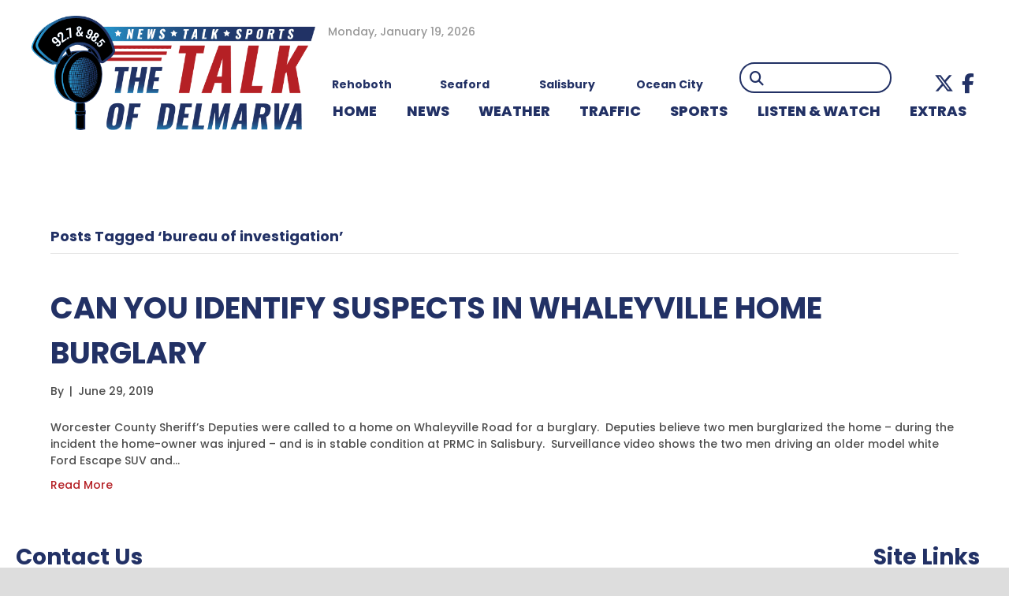

--- FILE ---
content_type: text/html; charset=UTF-8
request_url: https://www.wgmd.com/tag/bureau-of-investigation/
body_size: 17989
content:
<!DOCTYPE html>
<html lang="en-US" prefix="og: http://ogp.me/ns# fb: http://ogp.me/ns/fb#">
<head>
<meta charset="UTF-8" />
<meta name='viewport' content='width=device-width, initial-scale=1.0' />
<meta http-equiv='X-UA-Compatible' content='IE=edge' />
<link rel="profile" href="https://gmpg.org/xfn/11" />
<title>bureau of investigation &#8211; WGMD</title>
<meta name='robots' content='max-image-preview:large' />
	<style>img:is([sizes="auto" i], [sizes^="auto," i]) { contain-intrinsic-size: 3000px 1500px }</style>
	<link rel='dns-prefetch' href='//kit.fontawesome.com' />
<link rel='dns-prefetch' href='//fonts.googleapis.com' />
<link href='https://fonts.gstatic.com' crossorigin rel='preconnect' />
<link rel="alternate" type="application/rss+xml" title="WGMD &raquo; Feed" href="https://www.wgmd.com/feed/" />
<link rel="alternate" type="application/rss+xml" title="WGMD &raquo; Comments Feed" href="https://www.wgmd.com/comments/feed/" />
<link rel="alternate" type="application/rss+xml" title="WGMD &raquo; bureau of investigation Tag Feed" href="https://www.wgmd.com/tag/bureau-of-investigation/feed/" />
<script>
window._wpemojiSettings = {"baseUrl":"https:\/\/s.w.org\/images\/core\/emoji\/15.0.3\/72x72\/","ext":".png","svgUrl":"https:\/\/s.w.org\/images\/core\/emoji\/15.0.3\/svg\/","svgExt":".svg","source":{"concatemoji":"https:\/\/www.wgmd.com\/wp-includes\/js\/wp-emoji-release.min.js?ver=8bb53fa81024570b5479352662eebf86"}};
/*! This file is auto-generated */
!function(i,n){var o,s,e;function c(e){try{var t={supportTests:e,timestamp:(new Date).valueOf()};sessionStorage.setItem(o,JSON.stringify(t))}catch(e){}}function p(e,t,n){e.clearRect(0,0,e.canvas.width,e.canvas.height),e.fillText(t,0,0);var t=new Uint32Array(e.getImageData(0,0,e.canvas.width,e.canvas.height).data),r=(e.clearRect(0,0,e.canvas.width,e.canvas.height),e.fillText(n,0,0),new Uint32Array(e.getImageData(0,0,e.canvas.width,e.canvas.height).data));return t.every(function(e,t){return e===r[t]})}function u(e,t,n){switch(t){case"flag":return n(e,"\ud83c\udff3\ufe0f\u200d\u26a7\ufe0f","\ud83c\udff3\ufe0f\u200b\u26a7\ufe0f")?!1:!n(e,"\ud83c\uddfa\ud83c\uddf3","\ud83c\uddfa\u200b\ud83c\uddf3")&&!n(e,"\ud83c\udff4\udb40\udc67\udb40\udc62\udb40\udc65\udb40\udc6e\udb40\udc67\udb40\udc7f","\ud83c\udff4\u200b\udb40\udc67\u200b\udb40\udc62\u200b\udb40\udc65\u200b\udb40\udc6e\u200b\udb40\udc67\u200b\udb40\udc7f");case"emoji":return!n(e,"\ud83d\udc26\u200d\u2b1b","\ud83d\udc26\u200b\u2b1b")}return!1}function f(e,t,n){var r="undefined"!=typeof WorkerGlobalScope&&self instanceof WorkerGlobalScope?new OffscreenCanvas(300,150):i.createElement("canvas"),a=r.getContext("2d",{willReadFrequently:!0}),o=(a.textBaseline="top",a.font="600 32px Arial",{});return e.forEach(function(e){o[e]=t(a,e,n)}),o}function t(e){var t=i.createElement("script");t.src=e,t.defer=!0,i.head.appendChild(t)}"undefined"!=typeof Promise&&(o="wpEmojiSettingsSupports",s=["flag","emoji"],n.supports={everything:!0,everythingExceptFlag:!0},e=new Promise(function(e){i.addEventListener("DOMContentLoaded",e,{once:!0})}),new Promise(function(t){var n=function(){try{var e=JSON.parse(sessionStorage.getItem(o));if("object"==typeof e&&"number"==typeof e.timestamp&&(new Date).valueOf()<e.timestamp+604800&&"object"==typeof e.supportTests)return e.supportTests}catch(e){}return null}();if(!n){if("undefined"!=typeof Worker&&"undefined"!=typeof OffscreenCanvas&&"undefined"!=typeof URL&&URL.createObjectURL&&"undefined"!=typeof Blob)try{var e="postMessage("+f.toString()+"("+[JSON.stringify(s),u.toString(),p.toString()].join(",")+"));",r=new Blob([e],{type:"text/javascript"}),a=new Worker(URL.createObjectURL(r),{name:"wpTestEmojiSupports"});return void(a.onmessage=function(e){c(n=e.data),a.terminate(),t(n)})}catch(e){}c(n=f(s,u,p))}t(n)}).then(function(e){for(var t in e)n.supports[t]=e[t],n.supports.everything=n.supports.everything&&n.supports[t],"flag"!==t&&(n.supports.everythingExceptFlag=n.supports.everythingExceptFlag&&n.supports[t]);n.supports.everythingExceptFlag=n.supports.everythingExceptFlag&&!n.supports.flag,n.DOMReady=!1,n.readyCallback=function(){n.DOMReady=!0}}).then(function(){return e}).then(function(){var e;n.supports.everything||(n.readyCallback(),(e=n.source||{}).concatemoji?t(e.concatemoji):e.wpemoji&&e.twemoji&&(t(e.twemoji),t(e.wpemoji)))}))}((window,document),window._wpemojiSettings);
</script>
<!-- wgmd.com is managing ads with Advanced Ads 1.56.4 --><script id="advads-ready">
			window.advanced_ads_ready=function(e,a){a=a||"complete";var d=function(e){return"interactive"===a?"loading"!==e:"complete"===e};d(document.readyState)?e():document.addEventListener("readystatechange",(function(a){d(a.target.readyState)&&e()}),{once:"interactive"===a})},window.advanced_ads_ready_queue=window.advanced_ads_ready_queue||[];		</script>
		<style id='wp-emoji-styles-inline-css'>

	img.wp-smiley, img.emoji {
		display: inline !important;
		border: none !important;
		box-shadow: none !important;
		height: 1em !important;
		width: 1em !important;
		margin: 0 0.07em !important;
		vertical-align: -0.1em !important;
		background: none !important;
		padding: 0 !important;
	}
</style>
<link rel='stylesheet' id='wp-block-library-css' href='https://www.wgmd.com/wp-includes/css/dist/block-library/style.min.css?ver=8bb53fa81024570b5479352662eebf86' media='all' />
<style id='wp-block-library-theme-inline-css'>
.wp-block-audio :where(figcaption){color:#555;font-size:13px;text-align:center}.is-dark-theme .wp-block-audio :where(figcaption){color:#ffffffa6}.wp-block-audio{margin:0 0 1em}.wp-block-code{border:1px solid #ccc;border-radius:4px;font-family:Menlo,Consolas,monaco,monospace;padding:.8em 1em}.wp-block-embed :where(figcaption){color:#555;font-size:13px;text-align:center}.is-dark-theme .wp-block-embed :where(figcaption){color:#ffffffa6}.wp-block-embed{margin:0 0 1em}.blocks-gallery-caption{color:#555;font-size:13px;text-align:center}.is-dark-theme .blocks-gallery-caption{color:#ffffffa6}:root :where(.wp-block-image figcaption){color:#555;font-size:13px;text-align:center}.is-dark-theme :root :where(.wp-block-image figcaption){color:#ffffffa6}.wp-block-image{margin:0 0 1em}.wp-block-pullquote{border-bottom:4px solid;border-top:4px solid;color:currentColor;margin-bottom:1.75em}.wp-block-pullquote cite,.wp-block-pullquote footer,.wp-block-pullquote__citation{color:currentColor;font-size:.8125em;font-style:normal;text-transform:uppercase}.wp-block-quote{border-left:.25em solid;margin:0 0 1.75em;padding-left:1em}.wp-block-quote cite,.wp-block-quote footer{color:currentColor;font-size:.8125em;font-style:normal;position:relative}.wp-block-quote:where(.has-text-align-right){border-left:none;border-right:.25em solid;padding-left:0;padding-right:1em}.wp-block-quote:where(.has-text-align-center){border:none;padding-left:0}.wp-block-quote.is-large,.wp-block-quote.is-style-large,.wp-block-quote:where(.is-style-plain){border:none}.wp-block-search .wp-block-search__label{font-weight:700}.wp-block-search__button{border:1px solid #ccc;padding:.375em .625em}:where(.wp-block-group.has-background){padding:1.25em 2.375em}.wp-block-separator.has-css-opacity{opacity:.4}.wp-block-separator{border:none;border-bottom:2px solid;margin-left:auto;margin-right:auto}.wp-block-separator.has-alpha-channel-opacity{opacity:1}.wp-block-separator:not(.is-style-wide):not(.is-style-dots){width:100px}.wp-block-separator.has-background:not(.is-style-dots){border-bottom:none;height:1px}.wp-block-separator.has-background:not(.is-style-wide):not(.is-style-dots){height:2px}.wp-block-table{margin:0 0 1em}.wp-block-table td,.wp-block-table th{word-break:normal}.wp-block-table :where(figcaption){color:#555;font-size:13px;text-align:center}.is-dark-theme .wp-block-table :where(figcaption){color:#ffffffa6}.wp-block-video :where(figcaption){color:#555;font-size:13px;text-align:center}.is-dark-theme .wp-block-video :where(figcaption){color:#ffffffa6}.wp-block-video{margin:0 0 1em}:root :where(.wp-block-template-part.has-background){margin-bottom:0;margin-top:0;padding:1.25em 2.375em}
</style>
<style id='classic-theme-styles-inline-css'>
/*! This file is auto-generated */
.wp-block-button__link{color:#fff;background-color:#32373c;border-radius:9999px;box-shadow:none;text-decoration:none;padding:calc(.667em + 2px) calc(1.333em + 2px);font-size:1.125em}.wp-block-file__button{background:#32373c;color:#fff;text-decoration:none}
</style>
<style id='global-styles-inline-css'>
:root{--wp--preset--aspect-ratio--square: 1;--wp--preset--aspect-ratio--4-3: 4/3;--wp--preset--aspect-ratio--3-4: 3/4;--wp--preset--aspect-ratio--3-2: 3/2;--wp--preset--aspect-ratio--2-3: 2/3;--wp--preset--aspect-ratio--16-9: 16/9;--wp--preset--aspect-ratio--9-16: 9/16;--wp--preset--color--black: #000000;--wp--preset--color--cyan-bluish-gray: #abb8c3;--wp--preset--color--white: #ffffff;--wp--preset--color--pale-pink: #f78da7;--wp--preset--color--vivid-red: #cf2e2e;--wp--preset--color--luminous-vivid-orange: #ff6900;--wp--preset--color--luminous-vivid-amber: #fcb900;--wp--preset--color--light-green-cyan: #7bdcb5;--wp--preset--color--vivid-green-cyan: #00d084;--wp--preset--color--pale-cyan-blue: #8ed1fc;--wp--preset--color--vivid-cyan-blue: #0693e3;--wp--preset--color--vivid-purple: #9b51e0;--wp--preset--color--fl-heading-text: #223165;--wp--preset--color--fl-body-bg: #ffffff;--wp--preset--color--fl-body-text: #4e4e4e;--wp--preset--color--fl-accent: #b52025;--wp--preset--color--fl-accent-hover: #223165;--wp--preset--color--fl-topbar-bg: #ffffff;--wp--preset--color--fl-topbar-text: #b70b16;--wp--preset--color--fl-topbar-link: #b70b16;--wp--preset--color--fl-topbar-hover: #002868;--wp--preset--color--fl-header-bg: #ffffff;--wp--preset--color--fl-header-text: #000000;--wp--preset--color--fl-header-link: #002868;--wp--preset--color--fl-header-hover: #b70b16;--wp--preset--color--fl-nav-bg: #ffffff;--wp--preset--color--fl-nav-link: #002868;--wp--preset--color--fl-nav-hover: #b70b16;--wp--preset--color--fl-content-bg: #ffffff;--wp--preset--color--fl-footer-widgets-bg: #ffffff;--wp--preset--color--fl-footer-widgets-text: #000000;--wp--preset--color--fl-footer-widgets-link: #428bca;--wp--preset--color--fl-footer-widgets-hover: #428bca;--wp--preset--color--fl-footer-bg: #000000;--wp--preset--color--fl-footer-text: #ffffff;--wp--preset--color--fl-footer-link: #ffffff;--wp--preset--color--fl-footer-hover: #b70b16;--wp--preset--gradient--vivid-cyan-blue-to-vivid-purple: linear-gradient(135deg,rgba(6,147,227,1) 0%,rgb(155,81,224) 100%);--wp--preset--gradient--light-green-cyan-to-vivid-green-cyan: linear-gradient(135deg,rgb(122,220,180) 0%,rgb(0,208,130) 100%);--wp--preset--gradient--luminous-vivid-amber-to-luminous-vivid-orange: linear-gradient(135deg,rgba(252,185,0,1) 0%,rgba(255,105,0,1) 100%);--wp--preset--gradient--luminous-vivid-orange-to-vivid-red: linear-gradient(135deg,rgba(255,105,0,1) 0%,rgb(207,46,46) 100%);--wp--preset--gradient--very-light-gray-to-cyan-bluish-gray: linear-gradient(135deg,rgb(238,238,238) 0%,rgb(169,184,195) 100%);--wp--preset--gradient--cool-to-warm-spectrum: linear-gradient(135deg,rgb(74,234,220) 0%,rgb(151,120,209) 20%,rgb(207,42,186) 40%,rgb(238,44,130) 60%,rgb(251,105,98) 80%,rgb(254,248,76) 100%);--wp--preset--gradient--blush-light-purple: linear-gradient(135deg,rgb(255,206,236) 0%,rgb(152,150,240) 100%);--wp--preset--gradient--blush-bordeaux: linear-gradient(135deg,rgb(254,205,165) 0%,rgb(254,45,45) 50%,rgb(107,0,62) 100%);--wp--preset--gradient--luminous-dusk: linear-gradient(135deg,rgb(255,203,112) 0%,rgb(199,81,192) 50%,rgb(65,88,208) 100%);--wp--preset--gradient--pale-ocean: linear-gradient(135deg,rgb(255,245,203) 0%,rgb(182,227,212) 50%,rgb(51,167,181) 100%);--wp--preset--gradient--electric-grass: linear-gradient(135deg,rgb(202,248,128) 0%,rgb(113,206,126) 100%);--wp--preset--gradient--midnight: linear-gradient(135deg,rgb(2,3,129) 0%,rgb(40,116,252) 100%);--wp--preset--font-size--small: 13px;--wp--preset--font-size--medium: 20px;--wp--preset--font-size--large: 36px;--wp--preset--font-size--x-large: 42px;--wp--preset--spacing--20: 0.44rem;--wp--preset--spacing--30: 0.67rem;--wp--preset--spacing--40: 1rem;--wp--preset--spacing--50: 1.5rem;--wp--preset--spacing--60: 2.25rem;--wp--preset--spacing--70: 3.38rem;--wp--preset--spacing--80: 5.06rem;--wp--preset--shadow--natural: 6px 6px 9px rgba(0, 0, 0, 0.2);--wp--preset--shadow--deep: 12px 12px 50px rgba(0, 0, 0, 0.4);--wp--preset--shadow--sharp: 6px 6px 0px rgba(0, 0, 0, 0.2);--wp--preset--shadow--outlined: 6px 6px 0px -3px rgba(255, 255, 255, 1), 6px 6px rgba(0, 0, 0, 1);--wp--preset--shadow--crisp: 6px 6px 0px rgba(0, 0, 0, 1);}:where(.is-layout-flex){gap: 0.5em;}:where(.is-layout-grid){gap: 0.5em;}body .is-layout-flex{display: flex;}.is-layout-flex{flex-wrap: wrap;align-items: center;}.is-layout-flex > :is(*, div){margin: 0;}body .is-layout-grid{display: grid;}.is-layout-grid > :is(*, div){margin: 0;}:where(.wp-block-columns.is-layout-flex){gap: 2em;}:where(.wp-block-columns.is-layout-grid){gap: 2em;}:where(.wp-block-post-template.is-layout-flex){gap: 1.25em;}:where(.wp-block-post-template.is-layout-grid){gap: 1.25em;}.has-black-color{color: var(--wp--preset--color--black) !important;}.has-cyan-bluish-gray-color{color: var(--wp--preset--color--cyan-bluish-gray) !important;}.has-white-color{color: var(--wp--preset--color--white) !important;}.has-pale-pink-color{color: var(--wp--preset--color--pale-pink) !important;}.has-vivid-red-color{color: var(--wp--preset--color--vivid-red) !important;}.has-luminous-vivid-orange-color{color: var(--wp--preset--color--luminous-vivid-orange) !important;}.has-luminous-vivid-amber-color{color: var(--wp--preset--color--luminous-vivid-amber) !important;}.has-light-green-cyan-color{color: var(--wp--preset--color--light-green-cyan) !important;}.has-vivid-green-cyan-color{color: var(--wp--preset--color--vivid-green-cyan) !important;}.has-pale-cyan-blue-color{color: var(--wp--preset--color--pale-cyan-blue) !important;}.has-vivid-cyan-blue-color{color: var(--wp--preset--color--vivid-cyan-blue) !important;}.has-vivid-purple-color{color: var(--wp--preset--color--vivid-purple) !important;}.has-black-background-color{background-color: var(--wp--preset--color--black) !important;}.has-cyan-bluish-gray-background-color{background-color: var(--wp--preset--color--cyan-bluish-gray) !important;}.has-white-background-color{background-color: var(--wp--preset--color--white) !important;}.has-pale-pink-background-color{background-color: var(--wp--preset--color--pale-pink) !important;}.has-vivid-red-background-color{background-color: var(--wp--preset--color--vivid-red) !important;}.has-luminous-vivid-orange-background-color{background-color: var(--wp--preset--color--luminous-vivid-orange) !important;}.has-luminous-vivid-amber-background-color{background-color: var(--wp--preset--color--luminous-vivid-amber) !important;}.has-light-green-cyan-background-color{background-color: var(--wp--preset--color--light-green-cyan) !important;}.has-vivid-green-cyan-background-color{background-color: var(--wp--preset--color--vivid-green-cyan) !important;}.has-pale-cyan-blue-background-color{background-color: var(--wp--preset--color--pale-cyan-blue) !important;}.has-vivid-cyan-blue-background-color{background-color: var(--wp--preset--color--vivid-cyan-blue) !important;}.has-vivid-purple-background-color{background-color: var(--wp--preset--color--vivid-purple) !important;}.has-black-border-color{border-color: var(--wp--preset--color--black) !important;}.has-cyan-bluish-gray-border-color{border-color: var(--wp--preset--color--cyan-bluish-gray) !important;}.has-white-border-color{border-color: var(--wp--preset--color--white) !important;}.has-pale-pink-border-color{border-color: var(--wp--preset--color--pale-pink) !important;}.has-vivid-red-border-color{border-color: var(--wp--preset--color--vivid-red) !important;}.has-luminous-vivid-orange-border-color{border-color: var(--wp--preset--color--luminous-vivid-orange) !important;}.has-luminous-vivid-amber-border-color{border-color: var(--wp--preset--color--luminous-vivid-amber) !important;}.has-light-green-cyan-border-color{border-color: var(--wp--preset--color--light-green-cyan) !important;}.has-vivid-green-cyan-border-color{border-color: var(--wp--preset--color--vivid-green-cyan) !important;}.has-pale-cyan-blue-border-color{border-color: var(--wp--preset--color--pale-cyan-blue) !important;}.has-vivid-cyan-blue-border-color{border-color: var(--wp--preset--color--vivid-cyan-blue) !important;}.has-vivid-purple-border-color{border-color: var(--wp--preset--color--vivid-purple) !important;}.has-vivid-cyan-blue-to-vivid-purple-gradient-background{background: var(--wp--preset--gradient--vivid-cyan-blue-to-vivid-purple) !important;}.has-light-green-cyan-to-vivid-green-cyan-gradient-background{background: var(--wp--preset--gradient--light-green-cyan-to-vivid-green-cyan) !important;}.has-luminous-vivid-amber-to-luminous-vivid-orange-gradient-background{background: var(--wp--preset--gradient--luminous-vivid-amber-to-luminous-vivid-orange) !important;}.has-luminous-vivid-orange-to-vivid-red-gradient-background{background: var(--wp--preset--gradient--luminous-vivid-orange-to-vivid-red) !important;}.has-very-light-gray-to-cyan-bluish-gray-gradient-background{background: var(--wp--preset--gradient--very-light-gray-to-cyan-bluish-gray) !important;}.has-cool-to-warm-spectrum-gradient-background{background: var(--wp--preset--gradient--cool-to-warm-spectrum) !important;}.has-blush-light-purple-gradient-background{background: var(--wp--preset--gradient--blush-light-purple) !important;}.has-blush-bordeaux-gradient-background{background: var(--wp--preset--gradient--blush-bordeaux) !important;}.has-luminous-dusk-gradient-background{background: var(--wp--preset--gradient--luminous-dusk) !important;}.has-pale-ocean-gradient-background{background: var(--wp--preset--gradient--pale-ocean) !important;}.has-electric-grass-gradient-background{background: var(--wp--preset--gradient--electric-grass) !important;}.has-midnight-gradient-background{background: var(--wp--preset--gradient--midnight) !important;}.has-small-font-size{font-size: var(--wp--preset--font-size--small) !important;}.has-medium-font-size{font-size: var(--wp--preset--font-size--medium) !important;}.has-large-font-size{font-size: var(--wp--preset--font-size--large) !important;}.has-x-large-font-size{font-size: var(--wp--preset--font-size--x-large) !important;}
:where(.wp-block-post-template.is-layout-flex){gap: 1.25em;}:where(.wp-block-post-template.is-layout-grid){gap: 1.25em;}
:where(.wp-block-columns.is-layout-flex){gap: 2em;}:where(.wp-block-columns.is-layout-grid){gap: 2em;}
:root :where(.wp-block-pullquote){font-size: 1.5em;line-height: 1.6;}
</style>
<link rel='stylesheet' id='ultimate-icons-css' href='https://www.wgmd.com/wp-content/uploads/bb-plugin/icons/ultimate-icons/style.css?ver=2.9.4.2' media='all' />
<link rel='stylesheet' id='fl-builder-layout-bundle-0bb500acda3f7edbc3468eee13e0f31b-css' href='https://www.wgmd.com/wp-content/uploads/bb-plugin/cache/0bb500acda3f7edbc3468eee13e0f31b-layout-bundle.css?ver=2.9.4.2-1.5.2.1' media='all' />
<link rel='stylesheet' id='slickslider_css-css' href='https://www.wgmd.com/wp-content/themes/goober-child/js/slick/slick.css?ver=8bb53fa81024570b5479352662eebf86' media='all' />
<link rel='stylesheet' id='simcal-qtip-css' href='https://www.wgmd.com/wp-content/plugins/google-calendar-events/assets/generated/vendor/jquery.qtip.min.css?ver=3.5.5' media='all' />
<link rel='stylesheet' id='simcal-default-calendar-grid-css' href='https://www.wgmd.com/wp-content/plugins/google-calendar-events/assets/generated/default-calendar-grid.min.css?ver=3.5.5' media='all' />
<link rel='stylesheet' id='simcal-default-calendar-list-css' href='https://www.wgmd.com/wp-content/plugins/google-calendar-events/assets/generated/default-calendar-list.min.css?ver=3.5.5' media='all' />
<link rel='stylesheet' id='jquery-magnificpopup-css' href='https://www.wgmd.com/wp-content/plugins/bb-plugin/css/jquery.magnificpopup.min.css?ver=2.9.4.2' media='all' />
<link rel='stylesheet' id='base-css' href='https://www.wgmd.com/wp-content/themes/bb-theme/css/base.min.css?ver=1.7.18' media='all' />
<link rel='stylesheet' id='fl-automator-skin-css' href='https://www.wgmd.com/wp-content/uploads/bb-theme/skin-68a4a5e737194.css?ver=1.7.18' media='all' />
<link rel='stylesheet' id='fl-child-theme-css' href='https://www.wgmd.com/wp-content/themes/goober-child/style.css?ver=8bb53fa81024570b5479352662eebf86' media='all' />
<link rel='stylesheet' id='pp-animate-css' href='https://www.wgmd.com/wp-content/plugins/bbpowerpack/assets/css/animate.min.css?ver=3.5.1' media='all' />
<link rel='stylesheet' id='fl-builder-google-fonts-b5d0de5bd16985113247147696b6b800-css' href='//fonts.googleapis.com/css?family=Poppins%3A800%2C300%2C400%2C700%2C500%2C600&#038;ver=8bb53fa81024570b5479352662eebf86' media='all' />
<script src="https://www.wgmd.com/wp-includes/js/jquery/jquery.min.js?ver=3.7.1" id="jquery-core-js"></script>
<script src="https://www.wgmd.com/wp-includes/js/jquery/jquery-migrate.min.js?ver=3.4.1" id="jquery-migrate-js"></script>
<script id="advanced-ads-advanced-js-js-extra">
var advads_options = {"blog_id":"1","privacy":{"enabled":false,"state":"not_needed"}};
</script>
<script src="https://www.wgmd.com/wp-content/plugins/advanced-ads/public/assets/js/advanced.min.js?ver=1.56.4" id="advanced-ads-advanced-js-js"></script>
<script src="https://www.wgmd.com/wp-content/themes/goober-child/js/slick/slick.min.js?ver=8bb53fa81024570b5479352662eebf86" id="slickslider_js-js"></script>
<script src="https://kit.fontawesome.com/d6d7a04060.js?ver=8bb53fa81024570b5479352662eebf86" id="fa5-kit-js"></script>
<link rel="https://api.w.org/" href="https://www.wgmd.com/wp-json/" /><link rel="alternate" title="JSON" type="application/json" href="https://www.wgmd.com/wp-json/wp/v2/tags/6253" /><link rel="EditURI" type="application/rsd+xml" title="RSD" href="https://www.wgmd.com/xmlrpc.php?rsd" />

		<script>
			var bb_powerpack = {
				version: '2.40.10',
				getAjaxUrl: function() { return atob( 'aHR0cHM6Ly93d3cud2dtZC5jb20vd3AtYWRtaW4vYWRtaW4tYWpheC5waHA=' ); },
				callback: function() {},
				mapMarkerData: {},
				post_id: '5206786',
				search_term: '',
				current_page: 'https://www.wgmd.com/tag/bureau-of-investigation/',
				conditionals: {
					is_front_page: false,
					is_home: false,
					is_archive: true,
					current_post_type: '',
					is_tax: false,
										current_tax: 'post_tag',
					current_term: 'bureau-of-investigation',
										is_author: false,
					current_author: false,
					is_search: false,
									}
			};
		</script>
		<script type="text/javascript">//<![CDATA[
  function external_links_in_new_windows_loop() {
    if (!document.links) {
      document.links = document.getElementsByTagName('a');
    }
    var change_link = false;
    var force = '';
    var ignore = '';

    for (var t=0; t<document.links.length; t++) {
      var all_links = document.links[t];
      change_link = false;
      
      if(document.links[t].hasAttribute('onClick') == false) {
        // forced if the address starts with http (or also https), but does not link to the current domain
        if(all_links.href.search(/^http/) != -1 && all_links.href.search('www.wgmd.com') == -1 && all_links.href.search(/^#/) == -1) {
          // console.log('Changed ' + all_links.href);
          change_link = true;
        }
          
        if(force != '' && all_links.href.search(force) != -1) {
          // forced
          // console.log('force ' + all_links.href);
          change_link = true;
        }
        
        if(ignore != '' && all_links.href.search(ignore) != -1) {
          // console.log('ignore ' + all_links.href);
          // ignored
          change_link = false;
        }

        if(change_link == true) {
          // console.log('Changed ' + all_links.href);
          document.links[t].setAttribute('onClick', 'javascript:window.open(\'' + all_links.href.replace(/'/g, '') + '\', \'_blank\', \'noopener\'); return false;');
          document.links[t].removeAttribute('target');
        }
      }
    }
  }
  
  // Load
  function external_links_in_new_windows_load(func)
  {  
    var oldonload = window.onload;
    if (typeof window.onload != 'function'){
      window.onload = func;
    } else {
      window.onload = function(){
        oldonload();
        func();
      }
    }
  }

  external_links_in_new_windows_load(external_links_in_new_windows_loop);
  //]]></script>

<!-- Stream WordPress user activity plugin v4.1.1 -->
		<script>
			document.documentElement.className = document.documentElement.className.replace('no-js', 'js');
		</script>
				<style>
			.no-js img.lazyload {
				display: none;
			}

			figure.wp-block-image img.lazyloading {
				min-width: 150px;
			}

			.lazyload,
			.lazyloading {
				--smush-placeholder-width: 100px;
				--smush-placeholder-aspect-ratio: 1/1;
				width: var(--smush-placeholder-width) !important;
				aspect-ratio: var(--smush-placeholder-aspect-ratio) !important;
			}

						.lazyload, .lazyloading {
				opacity: 0;
			}

			.lazyloaded {
				opacity: 1;
				transition: opacity 400ms;
				transition-delay: 0ms;
			}

					</style>
		<script type="text/javascript">
		var advadsCfpQueue = [];
		var advadsCfpAd = function( adID ){
			if ( 'undefined' == typeof advadsProCfp ) { advadsCfpQueue.push( adID ) } else { advadsProCfp.addElement( adID ) }
		};
		</script>
		<style type="text/css">:root {--general-font-size: 16px;--main-dark: #ccc;--main-color: #ddd;--main-light: #eee;--main-pref: var(--main-color);--second-dark: #222;--second-color: #444;--second-light: #666;--second-pref: var(--second-color);--extra-dark: #333;--extra-color: #444;--extra-light: #555;--extra-pref: var(--extra-color);--white: #fff;--black: #000;--grey-dark: #999;--grey: #aaa;--grey-light: #bbb;--grey-pref: var(--grey);--panel-color: #444;--em-color: #d05;--link-color: #1FA2D6;--link-hover: #1779A0;--body-background: #fff;--header-font: "Open Sans";--body-font: "Open Sans";--extra-font: "Open Sans";--container-width: 1200px;}@media screen and (min-width: 768px) {:root {}}@media screen and (min-width: 1220px) {:root {}}</style><link rel="icon" href="https://www.wgmd.com/wp-content/uploads/2022/04/favicon-150x150.png" sizes="32x32" />
<link rel="icon" href="https://www.wgmd.com/wp-content/uploads/2022/04/favicon.png" sizes="192x192" />
<link rel="apple-touch-icon" href="https://www.wgmd.com/wp-content/uploads/2022/04/favicon.png" />
<meta name="msapplication-TileImage" content="https://www.wgmd.com/wp-content/uploads/2022/04/favicon.png" />
		<style id="wp-custom-css">
			.tab-header .fl-heading-text {
	background-color: #b70b16;
	padding: 0px 10px 0px 10px;
}

.fl-module.fl-module-heading.tab-header .fl-heading {
	border-bottom: solid #b70b16 3px;
}

.lt-479 div.aw-widget-current-inner div.aw-widget-content a.aw-current-weather p {
	position: relative!important;
	width: 50%!important;
	padding-left: 26%!important;
	z-index: 11!important;
}

a.fl-post-grid-more {
	color: #fff;
	background-color: #b70b16;
	font-family: "Open Sans",sans-serif;
	font-weight: 700;
	font-size: 16px;
	line-height: 1.2;
	text-transform: uppercase;
	border-style: solid;
	border-width: 0px;
	border-color: #fff;
	border-radius: 10px;
	padding:5px 10px
}

.header-red .fl-heading {
	background: #b70b16;
	padding: 5px 10px!important;
}

.lt-479 div.aw-widget-current-inner div.aw-widget-content a.aw-current-weather p {
	width: 100%!important;
}

.lt-479 div.aw-widget-current-inner div.aw-widget-content a.aw-current-weather p {
	width: 100%!important;
}

.single-post .fl-module.fl-module-fl-post-info .fl-module-content.fl-node-content {
	text-align: left;
}

.pp-content-grid-load-more {
	margin-top: 15px;
}

.uabb-post-wrapper .uabb-post-thumbnail {
	font-size: 0;
}

.featured-width-img .uabb-blog-posts .uabb-post-thumbnail img {
	width: 100% !important;
}

/* NEW STYLES 2022 */

.header-date {
	color: #989898;
	font-size: 14px;
	padding-left: 16px;
}

.weather {
	display: flex;
}

.weather .area {
	flex: 1;
	text-align: center;
	margin-left: -45px;
}

.weather .location {
	font-weight: bold;
	color: #223165;
	margin-top: -20px;
}

.pp-search-form--style-minimal .pp-search-form__icon {
	color: #223165;
	opacity: 1;
	font-size: 18px;
}

.fl-menu-horizontal {
	display: flex;
}

.fl-menu li {
	flex: 2 1 auto;
}

.top-bar-callouts {
	position: relative;
	z-index: 9;
	margin-top: -90px;
	margin-bottom: -65px;
}

.top-bar-callouts .fl-callout-title {
	padding-bottom: 0;
}

.fl-rich-text p:last-child {
	margin-bottom: 0;
}

.highlight {
	color: #B52025;
}

.weekday-schedule .pp-table-content {
	color: #223165;
	font-weight: bold;
}

.weekday-schedule .pp-table-row {
	margin-top: 5px !important;
}

.weekday-schedule .pp-table-content tbody tr td:first-child {
	border-top: 2px solid #fff;
}

.weekday-schedule .pp-table-content tbody tr td {
	border-top: 2px solid #223165;
}

.weekday-schedule #pp-table-col-1 {
	background: #E6EAED;
	width: 10%;
}

.weekday-schedule #pp-table-col-2 {
	color: #B52025;
	font-weight: bold;
	font-size: 24px;
}

.weekday-schedule #pp-table-col-3 {
	color: #B52025;
	font-weight: bold;
	font-size: 24px;
}

.weekday-schedule .pp-table-row td:first-child {
	background: #E6EAED;
}

.weekday-schedule #pp-table-col-1 .pp-table-header-icon {
	height: 30px;
}

.weekday-schedule #pp-table-col-1 .pp-table-header-icon::before {
	content: url("/wp-content/uploads/2022/11/tower-icon.png");
	display: inline-block;
	transform: scale(.75);
	height: 5px;
}

.weekday-schedule #pp-table-col-2 .pp-table-header-icon, .weekday-schedule #pp-table-col-3 .pp-table-header-icon {
	display: none;
}

.sam-pro-container img {
	box-shadow: 0 0 0 1px #707070;
}

.pp-content-grid-load-more a {
	font-weight: 600;
}

.heading-background .fl-module-content .fl-heading {
	background-color: #B52025;
	margin: 0px 4px !important;
}

.sponsor-features .fl-post-feed-post {
	margin-bottom: 0;
}

.sponsor-features .fl-post-feed-header {
	margin-bottom: 0;
}

.sponsor-features .fl-post-feed-title {
	margin: 5px 0;
}

.sponsor-features .fl-builder-pagination-load-more {
	padding: 15px 0 0 0;
}

.station-promo .fl-photo-img {
	padding: 40px 0;
}

.menu-weather .fl-has-submenu-container {
	text-decoration-line: underline;
}

#menu-item-5207601 #menu-item-5494974 {
	width: 25%;
}

#menu-item-5207601 #menu-item-5537150 {
	width: 50%;
	column-count: 2;
}

#menu-item-5207601 #menu-item-5537149 {
	width: 25%;
}

footer a:hover {
	color: #B52025 !important;
}

@media (max-width: 1215px) {

	.fl-node-zy3jcw4lanr7 .fl-menu .menu > li {
		font-size: 16px;
	}

	.fl-node-ifnbw8epuz23 .fl-callout-title {
		font-size: 18px;
	}

	.fl-node-jlecix0gq9av .fl-post-feed-title, .fl-node-m4yu5rxw3g6z .fl-post-feed-title {
		font-size: 16px;
	}

	.fl-node-8qjlk9w6is1n .fl-heading, .fl-node-5e30xu7nlj19 .fl-heading {
		font-size: 20px;
	}

}

@media (max-width: 1125px) {

	.weather .area {
		margin-left: -25px;
	}

	.fl-node-zy3jcw4lanr7 .fl-menu .menu > li {
		font-size: 14px;
	}

	.fl-node-ifnbw8epuz23 .fl-callout-title {
		font-size: 17px;
	}

	.fl-node-jlecix0gq9av .fl-post-feed-title, .fl-node-m4yu5rxw3g6z .fl-post-feed-title {
		font-size: 13px;
	}

	.fl-node-8qjlk9w6is1n .fl-heading, .fl-node-5e30xu7nlj19 .fl-heading {
		font-size: 18px;
	}

	.pp-table-mkch7xbp91yu tbody tr td {
		font-size: 12px;
	}

}

@media (max-width: 1080px) {

	.fl-node-zy3jcw4lanr7 .menu a {
		padding: 10px;
	}

	.weather .area {
		margin-left: -10px;
	}

}

@media (max-width: 1000px) {

	.fl-node-zrt0921g7l5m .fl-menu .menu > li {
		font-size: 16px !important;
	}

	.fl-menu .menu .sub-menu > li {
		font-size: 16px !important;
	}

	.fl-node-zrt0921g7l5m .menu a {
		padding: 10px;
	}

}

@media (max-width: 768px) {

	#menu-item-5207601 #menu-item-5494974 {
		width: 100%;
	}

	#menu-item-5207601 #menu-item-5537150 {
		width: 100%;
		column-count: 1;
	}

	#menu-item-5207601 #menu-item-5537149 {
		width: 100%;
	}

	.menu li.fl-has-submenu ul.sub-menu {
		padding-left: 0 !important;
	}

	.top-bar-callouts {
		z-index: 0;
		margin-top: 0;
		margin-bottom: 0;
	}

	.header-date {
		text-align: center;
	}

	.weekday-schedule .pp-table-header-icon {
		display: none;
	}

	.weekday-schedule .pp-table-header-text {
		color: #B52025;
		font-size: 14px;
	}

}		</style>
		
<!-- START - Open Graph and Twitter Card Tags 3.3.7 -->
 <!-- Facebook Open Graph -->
  <meta property="og:locale" content="en_US"/>
  <meta property="og:site_name" content="WGMD"/>
  <meta property="og:title" content="bureau of investigation"/>
  <meta property="og:url" content="https://www.wgmd.com/tag/bureau-of-investigation/"/>
  <meta property="og:type" content="article"/>
  <meta property="og:description" content="The Talk of Delmarva"/>
  <meta property="og:image" content="https://wgmd.com/wp-content/uploads/2024/01/fb.jpg"/>
  <meta property="og:image:url" content="https://wgmd.com/wp-content/uploads/2024/01/fb.jpg"/>
  <meta property="og:image:secure_url" content="https://wgmd.com/wp-content/uploads/2024/01/fb.jpg"/>
  <meta property="article:publisher" content="https://www.facebook.com/WGMD927/"/>
 <!-- Google+ / Schema.org -->
 <!-- Twitter Cards -->
  <meta name="twitter:title" content="bureau of investigation"/>
  <meta name="twitter:url" content="https://www.wgmd.com/tag/bureau-of-investigation/"/>
  <meta name="twitter:description" content="The Talk of Delmarva"/>
  <meta name="twitter:image" content="https://wgmd.com/wp-content/uploads/2024/01/fb.jpg"/>
  <meta name="twitter:card" content="summary_large_image"/>
 <!-- SEO -->
 <!-- Misc. tags -->
 <!-- is_tag -->
<!-- END - Open Graph and Twitter Card Tags 3.3.7 -->
	
<script id="fl-theme-custom-js">jQuery(document).ready(function() {

    jQuery.fn.highlight = function(str, className) {

        var escapeRegExp = function(string) {

            return string.replace(/[.*+?^${}()|[\]\\]/g, '\\$&'); // $& means the whole matched string

        }

        var regex = new RegExp(escapeRegExp(str), "gi");

        return this.each(function() {

            this.innerHTML = this.innerHTML.replace(regex, function(matched) {

                return "<span class=\"" + className + "\">" + matched + "</span>";

            });

        });

    };

    jQuery("p").highlight("*", "highlight");

    jQuery("span").highlight("*", "highlight");

});

jQuery(window).on('load resize', function () {
    
    jQuery('.calculate').each(function() {
    
        if (window.innerWidth >= 1400) {
    
            max = 1400;
            
            totalOfBoth = jQuery('.fl-col-group', this).width();
            
            totalOfLeft = jQuery('.fl-col-group .fl-col', this).first().width();
            
            totalOfRight = jQuery('.fl-col-group .fl-col', this).last().width();
            
            subtract = totalOfBoth - max;
        
            divide = subtract / 2;

            jQuery('.fl-col-group .fl-col:first .fl-col-content', this).css('padding-left', divide);
            
            jQuery('.fl-col-group .fl-col:last .fl-col-content', this).css('padding-right', divide + 20);
    
        }
        
        if (window.innerWidth < 1400 && window.innerWidth > 768) {

            jQuery('.fl-col-group .fl-col:first .fl-col-content', this).css('padding-left', 20);
            
            jQuery('.fl-col-group .fl-col:last .fl-col-content', this).css('padding-right', 40);
    
        }
        
    });

});</script>
<meta name="keywords" content="wgmd, wgmd news radio, wgmd the talk of delmarva, wgmd news talk sports" />
<meta name="description" content="WGMD - The Talk Of Delmarva - Serving Delmarva Since 1980" />
<script>
  (function(i,s,o,g,r,a,m){i['GoogleAnalyticsObject']=r;i[r]=i[r]||function(){
  (i[r].q=i[r].q||[]).push(arguments)},i[r].l=1*new Date();a=s.createElement(o),
  m=s.getElementsByTagName(o)[0];a.async=1;a.src=g;m.parentNode.insertBefore(a,m)
  })(window,document,'script','https://www.google-analytics.com/analytics.js','ga');

  ga('create', 'UA-51553518-1', 'auto');
  ga('send', 'pageview');

</script>
<!-- Meta Pixel Code -->
<script>
!function(f,b,e,v,n,t,s)
{if(f.fbq)return;n=f.fbq=function(){n.callMethod?
n.callMethod.apply(n,arguments):n.queue.push(arguments)};
if(!f._fbq)f._fbq=n;n.push=n;n.loaded=!0;n.version='2.0';
n.queue=[];t=b.createElement(e);t.async=!0;
t.src=v;s=b.getElementsByTagName(e)[0];
s.parentNode.insertBefore(t,s)}(window, document,'script',
'https://connect.facebook.net/en_US/fbevents.js');
fbq('init', '1189034952400443');
fbq('track', 'PageView');
</script>
<noscript><img height="1" width="1" style="display:none"
src="https://www.facebook.com/tr?id=1189034952400443&ev=PageView&noscript=1"
/></noscript>
<!-- End Meta Pixel Code -->
<!-- Google Tag Manager -->
<script>(function(w,d,s,l,i){w[l]=w[l]||[];w[l].push({'gtm.start':
new Date().getTime(),event:'gtm.js'});var f=d.getElementsByTagName(s)[0],
j=d.createElement(s),dl=l!='dataLayer'?'&l='+l:'';j.async=true;j.src=
'https://www.googletagmanager.com/gtm.js?id='+i+dl;f.parentNode.insertBefore(j,f);
})(window,document,'script','dataLayer','GTM-KBLNCQM7');</script>
<!-- End Google Tag Manager -->
</head>
<body class="archive tag tag-bureau-of-investigation tag-6253 fl-builder-2-9-4-2 fl-themer-1-5-2-1 fl-theme-1-7-18 fl-no-js fl-theme-builder-header fl-theme-builder-header-header fl-theme-builder-footer fl-theme-builder-footer-footer offpage fl-framework-base fl-preset-default fl-full-width fl-submenu-indicator aa-prefix-advads-" itemscope="itemscope" itemtype="https://schema.org/WebPage">
<!-- Google Tag Manager (noscript) -->
<noscript><iframe data-src="https://www.googletagmanager.com/ns.html?id=GTM-KBLNCQM7"
height="0" width="0" style="display:none;visibility:hidden" src="[data-uri]" class="lazyload" data-load-mode="1"></iframe></noscript>
<!-- End Google Tag Manager (noscript) --><a aria-label="Skip to content" class="fl-screen-reader-text" href="#fl-main-content">Skip to content</a><div class="fl-page">
	<header class="fl-builder-content fl-builder-content-5425567 fl-builder-global-templates-locked" data-post-id="5425567" data-type="header" data-sticky="0" data-sticky-on="" data-sticky-breakpoint="medium" data-shrink="0" data-overlay="0" data-overlay-bg="transparent" data-shrink-image-height="50px" role="banner" itemscope="itemscope" itemtype="http://schema.org/WPHeader"><div class="fl-row fl-row-full-width fl-row-bg-none fl-node-up9cwyj4eh67 fl-row-default-height fl-row-align-center" data-node="up9cwyj4eh67">
	<div class="fl-row-content-wrap">
		<div class="uabb-row-separator uabb-top-row-separator" >
</div>
						<div class="fl-row-content fl-row-fixed-width fl-node-content">
		
<div class="fl-col-group fl-node-9vqwcgxsj1r2" data-node="9vqwcgxsj1r2">
			<div class="fl-col fl-node-i9j3uyo05ctp fl-col-bg-color fl-col-small" data-node="i9j3uyo05ctp">
	<div class="fl-col-content fl-node-content"><div class="fl-module fl-module-photo fl-node-fhsn4giau7y2" data-node="fhsn4giau7y2">
	<div class="fl-module-content fl-node-content">
		<div class="fl-photo fl-photo-align-center" itemscope itemtype="https://schema.org/ImageObject">
	<div class="fl-photo-content fl-photo-img-png">
				<a href="/" target="_self" itemprop="url">
				<img decoding="async" width="600" height="242" class="fl-photo-img wp-image-5393398" src="/wp-content/uploads/2022/04/Logo-HighRes.png" alt="Logo-HighRes" itemprop="image" title="Logo-HighRes"  data-no-lazy="1" srcset="https://www.wgmd.com/wp-content/uploads/2022/04/Logo-HighRes.png 600w, https://www.wgmd.com/wp-content/uploads/2022/04/Logo-HighRes-300x121.png 300w, https://www.wgmd.com/wp-content/uploads/2022/04/Logo-HighRes-450x182.png 450w" sizes="(max-width: 600px) 100vw, 600px" />
				</a>
					</div>
	</div>
	</div>
</div>
</div>
</div>
			<div class="fl-col fl-node-7hy91pxm5rtu fl-col-bg-color fl-col-has-cols" data-node="7hy91pxm5rtu">
	<div class="fl-col-content fl-node-content">
<div class="fl-col-group fl-node-k82geuf3c0wm fl-col-group-nested fl-col-group-equal-height fl-col-group-align-bottom" data-node="k82geuf3c0wm">
			<div class="fl-col fl-node-xrbj3mnl2hae fl-col-bg-color" data-node="xrbj3mnl2hae">
	<div class="fl-col-content fl-node-content"><div class="fl-module fl-module-html fl-node-vo10j5u7wbxk header-date" data-node="vo10j5u7wbxk">
	<div class="fl-module-content fl-node-content">
		<div class="fl-html">
	<p><p>Monday, January 19, 2026</p></p>

<div class="weather">
    
    <div class="area">

        <embed src="https://weatherology.com/v2/widgets/WGMD/RehobothBeach.php" width="100" height="50">
        
        <div class="location">Rehoboth</div>
    
    </div>
    
    <div class="area">
    
        <embed src="https://weatherology.com/v2/widgets/WGMD/Seaford.php" width="100" height="50">
        
        <div class="location">Seaford</div>
    
    </div>
    
    <div class="area">
    
        <embed src="https://weatherology.com/v2/widgets/WGMD/Salisbury.php" width="100" height="50">
        
        <div class="location">Salisbury</div>
    
    </div>
    
    <div class="area">
    
        <embed src="https://weatherology.com/v2/widgets/WGMD/OceanCity.php" width="100" height="50">
        
        <div class="location">Ocean City</div>
    
    </div>

</div></div>
	</div>
</div>
</div>
</div>
			<div class="fl-col fl-node-be9vicr5ztaf fl-col-bg-color fl-col-small fl-visible-desktop fl-visible-large" data-node="be9vicr5ztaf">
	<div class="fl-col-content fl-node-content"><div class="fl-module fl-module-pp-search-form fl-node-a5wegnl28vhp" data-node="a5wegnl28vhp">
	<div class="fl-module-content fl-node-content">
		<div class="pp-search-form-wrap pp-search-form--style-minimal pp-search-form--button-type-icon">
	<form class="pp-search-form" role="search" action="https://www.wgmd.com" method="get" aria-label="Search form">
				<div class="pp-search-form__container">
							<div class="pp-search-form__icon">
					<i class="fas fa-search" aria-hidden="true"></i>					<span class="pp-screen-reader-text">Search</span>
				</div>
										<label class="pp-screen-reader-text" for="pp-search-form__input-a5wegnl28vhp">
				Type something here to search			</label>
			<input id="pp-search-form__input-a5wegnl28vhp"  placeholder="" class="pp-search-form__input" type="search" name="s" title="Search" value="">
											</div>
			</form>
</div>	</div>
</div>
</div>
</div>
			<div class="fl-col fl-node-qnar8p37jmvg fl-col-bg-color fl-col-small fl-visible-desktop fl-visible-large fl-visible-medium" data-node="qnar8p37jmvg">
	<div class="fl-col-content fl-node-content"><div class="fl-module fl-module-pp-social-icons fl-node-2zxs3vhiquot" data-node="2zxs3vhiquot">
	<div class="fl-module-content fl-node-content">
		
<div class="pp-social-icons pp-social-icons-horizontal">
	<span class="pp-social-icon" itemscope itemtype="https://schema.org/Organization">
		<link itemprop="url" href="https://www.wgmd.com">
		<a itemprop="sameAs" href="https://www.twitter.com/wgmdradio" target="_blank" title="X (Twitter)" aria-label="X (Twitter)" role="button" rel="noopener noreferrer external" >
							<svg xmlns="http://www.w3.org/2000/svg" viewBox="0 0 512 512"><path d="M389.2 48h70.6L305.6 224.2 487 464H345L233.7 318.6 106.5 464H35.8L200.7 275.5 26.8 48H172.4L272.9 180.9 389.2 48zM364.4 421.8h39.1L151.1 88h-42L364.4 421.8z"></path></svg>
				<!--<i class="fab pp-x-icon">𝕏</i>-->
					</a>
	</span>
		<span class="pp-social-icon" itemscope itemtype="https://schema.org/Organization">
		<link itemprop="url" href="https://www.wgmd.com">
		<a itemprop="sameAs" href="https://www.facebook.com/wgmd927" target="_blank" title="" aria-label="" role="button" rel="noopener noreferrer external" >
							<i class="fab fa-facebook-f"></i>
					</a>
	</span>
	</div>
	</div>
</div>
</div>
</div>
	</div>
<div class="fl-module fl-module-menu fl-node-zy3jcw4lanr7 fl-visible-desktop fl-visible-large" data-node="zy3jcw4lanr7">
	<div class="fl-module-content fl-node-content">
		<div class="fl-menu fl-menu-responsive-toggle-mobile fl-menu-responsive-flyout-overlay fl-flyout-left">
	<button class="fl-menu-mobile-toggle hamburger-label" aria-label="Menu"><span class="fl-menu-icon svg-container"><svg version="1.1" class="hamburger-menu" xmlns="http://www.w3.org/2000/svg" xmlns:xlink="http://www.w3.org/1999/xlink" viewBox="0 0 512 512">
<rect class="fl-hamburger-menu-top" width="512" height="102"/>
<rect class="fl-hamburger-menu-middle" y="205" width="512" height="102"/>
<rect class="fl-hamburger-menu-bottom" y="410" width="512" height="102"/>
</svg>
</span><span class="fl-menu-mobile-toggle-label">Menu</span></button>	<div class="fl-clear"></div>
	<nav aria-label="Menu" itemscope="itemscope" itemtype="https://schema.org/SiteNavigationElement"><ul id="menu-about-wgmd" class="menu fl-menu-horizontal fl-toggle-none"><li id="menu-item-5290702" class="menu-item menu-item-type-post_type menu-item-object-page menu-item-home"><a href="https://www.wgmd.com/">HOME</a></li><li id="menu-item-1663601" class="menu-item menu-item-type-post_type menu-item-object-page menu-item-has-children fl-has-submenu"><div class="fl-has-submenu-container"><a href="https://www.wgmd.com/news/wgmd-local-news/">NEWS</a><span class="fl-menu-toggle"></span></div><ul class="sub-menu">	<li id="menu-item-1663602" class="menu-item menu-item-type-post_type menu-item-object-page"><a href="https://www.wgmd.com/news/wgmd-local-news/">The Talk of Delmarva Local News</a></li></ul></li><li id="menu-item-5207601" class="mega-menu menu-item menu-item-type-post_type menu-item-object-page menu-item-has-children fl-has-submenu"><div class="fl-has-submenu-container"><a href="https://www.wgmd.com/weather/">WEATHER</a><span class="fl-menu-toggle"></span></div><ul class="sub-menu">	<li id="menu-item-5494974" class="menu-item menu-item-type-taxonomy menu-item-object-category"><a href="https://www.wgmd.com/category/weather/weather-closings-and-delays/">CLOSINGS &amp; DELAYS</a></li>	<li id="menu-item-5537150" class="menu-weather menu-item menu-item-type-custom menu-item-object-custom menu-item-has-children fl-has-submenu"><div class="fl-has-submenu-container"><a href="#">Delaware</a><span class="fl-menu-toggle"></span></div><ul class="sub-menu">		<li id="menu-item-5504670" class="menu-item menu-item-type-post_type menu-item-object-page"><a href="https://www.wgmd.com/weather/weather-for-bethany-beach/">Bethany Beach</a></li>		<li id="menu-item-5504671" class="menu-item menu-item-type-post_type menu-item-object-page"><a href="https://www.wgmd.com/weather/weather-for-bridgeville/">Bridgeville</a></li>		<li id="menu-item-5504674" class="menu-item menu-item-type-post_type menu-item-object-page"><a href="https://www.wgmd.com/weather/weather-for-delmar/">Delmar</a></li>		<li id="menu-item-5504675" class="menu-item menu-item-type-post_type menu-item-object-page"><a href="https://www.wgmd.com/weather/weather-for-dover/">Dover</a></li>		<li id="menu-item-5504677" class="menu-item menu-item-type-post_type menu-item-object-page"><a href="https://www.wgmd.com/weather/weather-for-ellendale/">Ellendale</a></li>		<li id="menu-item-5504683" class="menu-item menu-item-type-post_type menu-item-object-page"><a href="https://www.wgmd.com/weather-for-fenwick-island/">Fenwick Island</a></li>		<li id="menu-item-5504678" class="menu-item menu-item-type-post_type menu-item-object-page"><a href="https://www.wgmd.com/weather/weather-for-frederica/">Frederica</a></li>		<li id="menu-item-5504679" class="menu-item menu-item-type-post_type menu-item-object-page"><a href="https://www.wgmd.com/weather/weather-for-georgetown/">Georgetown</a></li>		<li id="menu-item-5504680" class="menu-item menu-item-type-post_type menu-item-object-page"><a href="https://www.wgmd.com/weather/weather-for-greenwood/">Greenwood</a></li>		<li id="menu-item-5504668" class="menu-item menu-item-type-post_type menu-item-object-page"><a href="https://www.wgmd.com/weather/weather-for-harrington/">Harrington</a></li>		<li id="menu-item-5504667" class="menu-item menu-item-type-post_type menu-item-object-page"><a href="https://www.wgmd.com/weather/weather-for-lewes/">Lewes</a></li>		<li id="menu-item-5504665" class="menu-item menu-item-type-post_type menu-item-object-page"><a href="https://www.wgmd.com/weather/weather-for-millsboro/">Millsboro</a></li>		<li id="menu-item-5504666" class="menu-item menu-item-type-post_type menu-item-object-page"><a href="https://www.wgmd.com/weather/weather-for-milford/">Milford</a></li>		<li id="menu-item-5504664" class="menu-item menu-item-type-post_type menu-item-object-page"><a href="https://www.wgmd.com/weather/weather-for-milton/">Milton</a></li>		<li id="menu-item-5504662" class="menu-item menu-item-type-post_type menu-item-object-page"><a href="https://www.wgmd.com/weather/weather-for-rehoboth-beach/">Rehoboth Beach</a></li></ul></li>	<li id="menu-item-5537149" class="menu-weather menu-item menu-item-type-custom menu-item-object-custom menu-item-has-children fl-has-submenu"><div class="fl-has-submenu-container"><a href="#">Maryland</a><span class="fl-menu-toggle"></span></div><ul class="sub-menu">		<li id="menu-item-5504669" class="menu-item menu-item-type-post_type menu-item-object-page"><a href="https://www.wgmd.com/weather/weather-for-berlin/">Berlin</a></li>		<li id="menu-item-5504672" class="menu-item menu-item-type-post_type menu-item-object-page"><a href="https://www.wgmd.com/weather/weather-for-cambridge/">Cambridge</a></li>		<li id="menu-item-5504673" class="menu-item menu-item-type-post_type menu-item-object-page"><a href="https://www.wgmd.com/weather/weather-for-chincoteague/">Chincoteague</a></li>		<li id="menu-item-5504681" class="menu-item menu-item-type-post_type menu-item-object-page"><a href="https://www.wgmd.com/weather-for-denton/">Denton</a></li>		<li id="menu-item-5504676" class="menu-item menu-item-type-post_type menu-item-object-page"><a href="https://www.wgmd.com/weather/weather-for-easton/">Easton</a></li>		<li id="menu-item-5504682" class="menu-item menu-item-type-post_type menu-item-object-page"><a href="https://www.wgmd.com/weather-for-federalsburg/">Federalsburg</a></li>		<li id="menu-item-5504663" class="menu-item menu-item-type-post_type menu-item-object-page"><a href="https://www.wgmd.com/weather/weather-for-ocean-pines/">Ocean Pines</a></li></ul></li></ul></li><li id="menu-item-5207604" class="menu-item menu-item-type-post_type menu-item-object-page"><a href="https://www.wgmd.com/traffic/">TRAFFIC</a></li><li id="menu-item-5202490" class="menu-item menu-item-type-post_type menu-item-object-page menu-item-has-children fl-has-submenu"><div class="fl-has-submenu-container"><a href="https://www.wgmd.com/sports/fox-sports/">Sports</a><span class="fl-menu-toggle"></span></div><ul class="sub-menu">	<li id="menu-item-5207392" class="menu-item menu-item-type-post_type menu-item-object-page"><a href="https://www.wgmd.com/sports/wgmd-fishing-report/">THE TALK OF DELMARVA FISHING REPORT</a></li>	<li id="menu-item-5550422" class="menu-item menu-item-type-post_type menu-item-object-page"><a href="https://www.wgmd.com/sports/baltimore-ravens/">Baltimore Ravens</a></li></ul></li><li id="menu-item-5207112" class="menu-item menu-item-type-post_type menu-item-object-page menu-item-has-children fl-has-submenu"><div class="fl-has-submenu-container"><a href="https://www.wgmd.com/listen/">LISTEN &#038; WATCH</a><span class="fl-menu-toggle"></span></div><ul class="sub-menu">	<li id="menu-item-579109" class="menu-item menu-item-type-post_type menu-item-object-page"><a href="https://www.wgmd.com/listen/live/">LIVE</a></li>	<li id="menu-item-585224" class="menu-item menu-item-type-post_type menu-item-object-page"><a href="https://www.wgmd.com/listen/mike-bradley/">MIKE BRADLEY</a></li>	<li id="menu-item-5201498" class="menu-item menu-item-type-post_type menu-item-object-page"><a href="https://www.wgmd.com/listen/jake-smith/">JAKE SMITH</a></li>	<li id="menu-item-5382706" class="menu-item menu-item-type-custom menu-item-object-custom"><a href="https://wgmd.com/listen/mj-powell/">MJ Powell</a></li>	<li id="menu-item-5275251" class="menu-item menu-item-type-post_type menu-item-object-page"><a href="https://www.wgmd.com/rehobothfoodie/">REHOBOTH FOODIE</a></li>	<li id="menu-item-5534345" class="menu-item menu-item-type-post_type menu-item-object-page"><a href="https://www.wgmd.com/digital-radio/">Digital Radio</a></li>	<li id="menu-item-5454981" class="menu-item menu-item-type-post_type menu-item-object-page"><a href="https://www.wgmd.com/tsoj/">Tipping the Scales of Justice</a></li>	<li id="menu-item-5255715" class="menu-item menu-item-type-post_type menu-item-object-page"><a href="https://www.wgmd.com/podcasts/">PODCASTS</a></li>	<li id="menu-item-5304962" class="menu-item menu-item-type-post_type menu-item-object-page"><a href="https://www.wgmd.com/wgmd-tv/">WGMD TV</a></li>	<li id="menu-item-5253277" class="menu-item menu-item-type-post_type menu-item-object-page"><a href="https://www.wgmd.com/listen/program/">PROGRAM SCHEDULE</a></li></ul></li><li id="menu-item-622232" class="x-megamenu col-4 menu-item menu-item-type-post_type menu-item-object-page menu-item-has-children fl-has-submenu"><div class="fl-has-submenu-container"><a href="https://www.wgmd.com/extras/">EXTRAS</a><span class="fl-menu-toggle"></span></div><ul class="sub-menu">	<li id="menu-item-581985" class="menu-item menu-item-type-post_type menu-item-object-page menu-item-has-children fl-has-submenu"><div class="fl-has-submenu-container"><a href="https://www.wgmd.com/extras/administration/">ADMINISTRATION</a><span class="fl-menu-toggle"></span></div><ul class="sub-menu">		<li id="menu-item-5223160" class="menu-item menu-item-type-post_type menu-item-object-page"><a href="https://www.wgmd.com/wgmd-openings/">WGMD OPENINGS</a></li>		<li id="menu-item-579431" class="menu-item menu-item-type-post_type menu-item-object-page"><a href="https://www.wgmd.com/extras/administration/eeo-2/">EEO / Public File</a></li>		<li id="menu-item-579434" class="menu-item menu-item-type-post_type menu-item-object-page"><a href="https://www.wgmd.com/extras/privacy/">PRIVACY</a></li>		<li id="menu-item-719858" class="menu-item menu-item-type-post_type menu-item-object-page"><a href="https://www.wgmd.com/extras/administration/terms-of-use-2/">TERMS OF USE</a></li></ul></li>	<li id="menu-item-5535773" class="menu-item menu-item-type-post_type menu-item-object-page menu-item-has-children fl-has-submenu"><div class="fl-has-submenu-container"><a href="https://www.wgmd.com/advertise/">Advertise with The Talk of Delmarva</a><span class="fl-menu-toggle"></span></div><ul class="sub-menu">		<li id="menu-item-5477483" class="menu-item menu-item-type-post_type menu-item-object-page"><a href="https://www.wgmd.com/testimonials/">Testimonials</a></li></ul></li>	<li id="menu-item-5207616" class="menu-item menu-item-type-post_type menu-item-object-page"><a href="https://www.wgmd.com/extras/administration/contact/">CONTACT / PSAs</a></li>	<li id="menu-item-5559038" class="menu-item menu-item-type-post_type menu-item-object-page"><a href="https://www.wgmd.com/find-a-job-delmarva/">Find a Job Delmarva</a></li>	<li id="menu-item-5207315" class="menu-item menu-item-type-post_type menu-item-object-page"><a href="https://www.wgmd.com/extras/picture-of-the-day/">PICTURE OF THE DAY</a></li>	<li id="menu-item-5207302" class="menu-item menu-item-type-post_type menu-item-object-page"><a href="https://www.wgmd.com/listen/wgmd-flea-market/">THE TALK OF DELMARVA FLEA MARKET</a></li>	<li id="menu-item-5568235" class="menu-item menu-item-type-post_type menu-item-object-page"><a href="https://www.wgmd.com/events/">Events</a></li>	<li id="menu-item-5207244" class="menu-item menu-item-type-post_type menu-item-object-page"><a href="https://www.wgmd.com/extras/wgmd-community-events/">THE TALK OF DELMARVA COMMUNITY EVENTS CALENDAR</a></li>	<li id="menu-item-5207256" class="menu-item menu-item-type-post_type menu-item-object-page"><a href="https://www.wgmd.com/extras/wgmd-community-outreach/">THE TALK OF DELMARVA COMMUNITY OUTREACH</a></li>	<li id="menu-item-5532935" class="menu-item menu-item-type-post_type menu-item-object-page"><a href="https://www.wgmd.com/building-a-better-community/">Building a Better Community</a></li>	<li id="menu-item-5569938" class="menu-item menu-item-type-custom menu-item-object-custom"><a href="https://talkofdelmarva-shop.fourthwall.com/collections/all">Merchandise</a></li></ul></li></ul></nav></div>
	</div>
</div>
</div>
</div>
	</div>

<div class="fl-col-group fl-node-djlwq5nc1etz" data-node="djlwq5nc1etz">
			<div class="fl-col fl-node-u1b6xryinhaj fl-col-bg-color" data-node="u1b6xryinhaj">
	<div class="fl-col-content fl-node-content"><div class="fl-module fl-module-menu fl-node-zrt0921g7l5m fl-visible-medium fl-visible-mobile" data-node="zrt0921g7l5m">
	<div class="fl-module-content fl-node-content">
		<div class="fl-menu fl-menu-responsive-toggle-mobile fl-menu-responsive-flyout-overlay fl-flyout-left">
	<button class="fl-menu-mobile-toggle hamburger-label" aria-label="Menu"><span class="fl-menu-icon svg-container"><svg version="1.1" class="hamburger-menu" xmlns="http://www.w3.org/2000/svg" xmlns:xlink="http://www.w3.org/1999/xlink" viewBox="0 0 512 512">
<rect class="fl-hamburger-menu-top" width="512" height="102"/>
<rect class="fl-hamburger-menu-middle" y="205" width="512" height="102"/>
<rect class="fl-hamburger-menu-bottom" y="410" width="512" height="102"/>
</svg>
</span><span class="fl-menu-mobile-toggle-label">Menu</span></button>	<div class="fl-clear"></div>
	<nav aria-label="Menu" itemscope="itemscope" itemtype="https://schema.org/SiteNavigationElement"><ul id="menu-about-wgmd-1" class="menu fl-menu-horizontal fl-toggle-none"><li id="menu-item-5290702" class="menu-item menu-item-type-post_type menu-item-object-page menu-item-home"><a href="https://www.wgmd.com/">HOME</a></li><li id="menu-item-1663601" class="menu-item menu-item-type-post_type menu-item-object-page menu-item-has-children fl-has-submenu"><div class="fl-has-submenu-container"><a href="https://www.wgmd.com/news/wgmd-local-news/">NEWS</a><span class="fl-menu-toggle"></span></div><ul class="sub-menu">	<li id="menu-item-1663602" class="menu-item menu-item-type-post_type menu-item-object-page"><a href="https://www.wgmd.com/news/wgmd-local-news/">The Talk of Delmarva Local News</a></li></ul></li><li id="menu-item-5207601" class="mega-menu menu-item menu-item-type-post_type menu-item-object-page menu-item-has-children fl-has-submenu"><div class="fl-has-submenu-container"><a href="https://www.wgmd.com/weather/">WEATHER</a><span class="fl-menu-toggle"></span></div><ul class="sub-menu">	<li id="menu-item-5494974" class="menu-item menu-item-type-taxonomy menu-item-object-category"><a href="https://www.wgmd.com/category/weather/weather-closings-and-delays/">CLOSINGS &amp; DELAYS</a></li>	<li id="menu-item-5537150" class="menu-weather menu-item menu-item-type-custom menu-item-object-custom menu-item-has-children fl-has-submenu"><div class="fl-has-submenu-container"><a href="#">Delaware</a><span class="fl-menu-toggle"></span></div><ul class="sub-menu">		<li id="menu-item-5504670" class="menu-item menu-item-type-post_type menu-item-object-page"><a href="https://www.wgmd.com/weather/weather-for-bethany-beach/">Bethany Beach</a></li>		<li id="menu-item-5504671" class="menu-item menu-item-type-post_type menu-item-object-page"><a href="https://www.wgmd.com/weather/weather-for-bridgeville/">Bridgeville</a></li>		<li id="menu-item-5504674" class="menu-item menu-item-type-post_type menu-item-object-page"><a href="https://www.wgmd.com/weather/weather-for-delmar/">Delmar</a></li>		<li id="menu-item-5504675" class="menu-item menu-item-type-post_type menu-item-object-page"><a href="https://www.wgmd.com/weather/weather-for-dover/">Dover</a></li>		<li id="menu-item-5504677" class="menu-item menu-item-type-post_type menu-item-object-page"><a href="https://www.wgmd.com/weather/weather-for-ellendale/">Ellendale</a></li>		<li id="menu-item-5504683" class="menu-item menu-item-type-post_type menu-item-object-page"><a href="https://www.wgmd.com/weather-for-fenwick-island/">Fenwick Island</a></li>		<li id="menu-item-5504678" class="menu-item menu-item-type-post_type menu-item-object-page"><a href="https://www.wgmd.com/weather/weather-for-frederica/">Frederica</a></li>		<li id="menu-item-5504679" class="menu-item menu-item-type-post_type menu-item-object-page"><a href="https://www.wgmd.com/weather/weather-for-georgetown/">Georgetown</a></li>		<li id="menu-item-5504680" class="menu-item menu-item-type-post_type menu-item-object-page"><a href="https://www.wgmd.com/weather/weather-for-greenwood/">Greenwood</a></li>		<li id="menu-item-5504668" class="menu-item menu-item-type-post_type menu-item-object-page"><a href="https://www.wgmd.com/weather/weather-for-harrington/">Harrington</a></li>		<li id="menu-item-5504667" class="menu-item menu-item-type-post_type menu-item-object-page"><a href="https://www.wgmd.com/weather/weather-for-lewes/">Lewes</a></li>		<li id="menu-item-5504665" class="menu-item menu-item-type-post_type menu-item-object-page"><a href="https://www.wgmd.com/weather/weather-for-millsboro/">Millsboro</a></li>		<li id="menu-item-5504666" class="menu-item menu-item-type-post_type menu-item-object-page"><a href="https://www.wgmd.com/weather/weather-for-milford/">Milford</a></li>		<li id="menu-item-5504664" class="menu-item menu-item-type-post_type menu-item-object-page"><a href="https://www.wgmd.com/weather/weather-for-milton/">Milton</a></li>		<li id="menu-item-5504662" class="menu-item menu-item-type-post_type menu-item-object-page"><a href="https://www.wgmd.com/weather/weather-for-rehoboth-beach/">Rehoboth Beach</a></li></ul></li>	<li id="menu-item-5537149" class="menu-weather menu-item menu-item-type-custom menu-item-object-custom menu-item-has-children fl-has-submenu"><div class="fl-has-submenu-container"><a href="#">Maryland</a><span class="fl-menu-toggle"></span></div><ul class="sub-menu">		<li id="menu-item-5504669" class="menu-item menu-item-type-post_type menu-item-object-page"><a href="https://www.wgmd.com/weather/weather-for-berlin/">Berlin</a></li>		<li id="menu-item-5504672" class="menu-item menu-item-type-post_type menu-item-object-page"><a href="https://www.wgmd.com/weather/weather-for-cambridge/">Cambridge</a></li>		<li id="menu-item-5504673" class="menu-item menu-item-type-post_type menu-item-object-page"><a href="https://www.wgmd.com/weather/weather-for-chincoteague/">Chincoteague</a></li>		<li id="menu-item-5504681" class="menu-item menu-item-type-post_type menu-item-object-page"><a href="https://www.wgmd.com/weather-for-denton/">Denton</a></li>		<li id="menu-item-5504676" class="menu-item menu-item-type-post_type menu-item-object-page"><a href="https://www.wgmd.com/weather/weather-for-easton/">Easton</a></li>		<li id="menu-item-5504682" class="menu-item menu-item-type-post_type menu-item-object-page"><a href="https://www.wgmd.com/weather-for-federalsburg/">Federalsburg</a></li>		<li id="menu-item-5504663" class="menu-item menu-item-type-post_type menu-item-object-page"><a href="https://www.wgmd.com/weather/weather-for-ocean-pines/">Ocean Pines</a></li></ul></li></ul></li><li id="menu-item-5207604" class="menu-item menu-item-type-post_type menu-item-object-page"><a href="https://www.wgmd.com/traffic/">TRAFFIC</a></li><li id="menu-item-5202490" class="menu-item menu-item-type-post_type menu-item-object-page menu-item-has-children fl-has-submenu"><div class="fl-has-submenu-container"><a href="https://www.wgmd.com/sports/fox-sports/">Sports</a><span class="fl-menu-toggle"></span></div><ul class="sub-menu">	<li id="menu-item-5207392" class="menu-item menu-item-type-post_type menu-item-object-page"><a href="https://www.wgmd.com/sports/wgmd-fishing-report/">THE TALK OF DELMARVA FISHING REPORT</a></li>	<li id="menu-item-5550422" class="menu-item menu-item-type-post_type menu-item-object-page"><a href="https://www.wgmd.com/sports/baltimore-ravens/">Baltimore Ravens</a></li></ul></li><li id="menu-item-5207112" class="menu-item menu-item-type-post_type menu-item-object-page menu-item-has-children fl-has-submenu"><div class="fl-has-submenu-container"><a href="https://www.wgmd.com/listen/">LISTEN &#038; WATCH</a><span class="fl-menu-toggle"></span></div><ul class="sub-menu">	<li id="menu-item-579109" class="menu-item menu-item-type-post_type menu-item-object-page"><a href="https://www.wgmd.com/listen/live/">LIVE</a></li>	<li id="menu-item-585224" class="menu-item menu-item-type-post_type menu-item-object-page"><a href="https://www.wgmd.com/listen/mike-bradley/">MIKE BRADLEY</a></li>	<li id="menu-item-5201498" class="menu-item menu-item-type-post_type menu-item-object-page"><a href="https://www.wgmd.com/listen/jake-smith/">JAKE SMITH</a></li>	<li id="menu-item-5382706" class="menu-item menu-item-type-custom menu-item-object-custom"><a href="https://wgmd.com/listen/mj-powell/">MJ Powell</a></li>	<li id="menu-item-5275251" class="menu-item menu-item-type-post_type menu-item-object-page"><a href="https://www.wgmd.com/rehobothfoodie/">REHOBOTH FOODIE</a></li>	<li id="menu-item-5534345" class="menu-item menu-item-type-post_type menu-item-object-page"><a href="https://www.wgmd.com/digital-radio/">Digital Radio</a></li>	<li id="menu-item-5454981" class="menu-item menu-item-type-post_type menu-item-object-page"><a href="https://www.wgmd.com/tsoj/">Tipping the Scales of Justice</a></li>	<li id="menu-item-5255715" class="menu-item menu-item-type-post_type menu-item-object-page"><a href="https://www.wgmd.com/podcasts/">PODCASTS</a></li>	<li id="menu-item-5304962" class="menu-item menu-item-type-post_type menu-item-object-page"><a href="https://www.wgmd.com/wgmd-tv/">WGMD TV</a></li>	<li id="menu-item-5253277" class="menu-item menu-item-type-post_type menu-item-object-page"><a href="https://www.wgmd.com/listen/program/">PROGRAM SCHEDULE</a></li></ul></li><li id="menu-item-622232" class="x-megamenu col-4 menu-item menu-item-type-post_type menu-item-object-page menu-item-has-children fl-has-submenu"><div class="fl-has-submenu-container"><a href="https://www.wgmd.com/extras/">EXTRAS</a><span class="fl-menu-toggle"></span></div><ul class="sub-menu">	<li id="menu-item-581985" class="menu-item menu-item-type-post_type menu-item-object-page menu-item-has-children fl-has-submenu"><div class="fl-has-submenu-container"><a href="https://www.wgmd.com/extras/administration/">ADMINISTRATION</a><span class="fl-menu-toggle"></span></div><ul class="sub-menu">		<li id="menu-item-5223160" class="menu-item menu-item-type-post_type menu-item-object-page"><a href="https://www.wgmd.com/wgmd-openings/">WGMD OPENINGS</a></li>		<li id="menu-item-579431" class="menu-item menu-item-type-post_type menu-item-object-page"><a href="https://www.wgmd.com/extras/administration/eeo-2/">EEO / Public File</a></li>		<li id="menu-item-579434" class="menu-item menu-item-type-post_type menu-item-object-page"><a href="https://www.wgmd.com/extras/privacy/">PRIVACY</a></li>		<li id="menu-item-719858" class="menu-item menu-item-type-post_type menu-item-object-page"><a href="https://www.wgmd.com/extras/administration/terms-of-use-2/">TERMS OF USE</a></li></ul></li>	<li id="menu-item-5535773" class="menu-item menu-item-type-post_type menu-item-object-page menu-item-has-children fl-has-submenu"><div class="fl-has-submenu-container"><a href="https://www.wgmd.com/advertise/">Advertise with The Talk of Delmarva</a><span class="fl-menu-toggle"></span></div><ul class="sub-menu">		<li id="menu-item-5477483" class="menu-item menu-item-type-post_type menu-item-object-page"><a href="https://www.wgmd.com/testimonials/">Testimonials</a></li></ul></li>	<li id="menu-item-5207616" class="menu-item menu-item-type-post_type menu-item-object-page"><a href="https://www.wgmd.com/extras/administration/contact/">CONTACT / PSAs</a></li>	<li id="menu-item-5559038" class="menu-item menu-item-type-post_type menu-item-object-page"><a href="https://www.wgmd.com/find-a-job-delmarva/">Find a Job Delmarva</a></li>	<li id="menu-item-5207315" class="menu-item menu-item-type-post_type menu-item-object-page"><a href="https://www.wgmd.com/extras/picture-of-the-day/">PICTURE OF THE DAY</a></li>	<li id="menu-item-5207302" class="menu-item menu-item-type-post_type menu-item-object-page"><a href="https://www.wgmd.com/listen/wgmd-flea-market/">THE TALK OF DELMARVA FLEA MARKET</a></li>	<li id="menu-item-5568235" class="menu-item menu-item-type-post_type menu-item-object-page"><a href="https://www.wgmd.com/events/">Events</a></li>	<li id="menu-item-5207244" class="menu-item menu-item-type-post_type menu-item-object-page"><a href="https://www.wgmd.com/extras/wgmd-community-events/">THE TALK OF DELMARVA COMMUNITY EVENTS CALENDAR</a></li>	<li id="menu-item-5207256" class="menu-item menu-item-type-post_type menu-item-object-page"><a href="https://www.wgmd.com/extras/wgmd-community-outreach/">THE TALK OF DELMARVA COMMUNITY OUTREACH</a></li>	<li id="menu-item-5532935" class="menu-item menu-item-type-post_type menu-item-object-page"><a href="https://www.wgmd.com/building-a-better-community/">Building a Better Community</a></li>	<li id="menu-item-5569938" class="menu-item menu-item-type-custom menu-item-object-custom"><a href="https://talkofdelmarva-shop.fourthwall.com/collections/all">Merchandise</a></li></ul></li></ul></nav></div>
	</div>
</div>
</div>
</div>
	</div>
		</div>
	</div>
</div>
</header><div class="uabb-js-breakpoint" style="display: none;"></div>	<div id="fl-main-content" class="fl-page-content" itemprop="mainContentOfPage" role="main">

		
<div class="fl-archive container">
	<div class="row">

		
		<div class="fl-content col-md-12" itemscope="itemscope" itemtype="https://schema.org/Blog">

			<header class="fl-archive-header" role="banner">
	<h1 class="fl-archive-title">Posts Tagged &#8216;bureau of investigation&#8217;</h1>
</header>

			
									<article class="fl-post post-5206786 post type-post status-publish format-standard hentry category-a-wgmd-crime-watch tag-bureau-of-investigation tag-burglary tag-whaleyville tag-whaleyville-road tag-worcester-county-sheriff" id="fl-post-5206786" itemscope="itemscope" itemtype="https://schema.org/BlogPosting">

	
	<header class="fl-post-header">
		<h2 class="fl-post-title" itemprop="headline">
			<a href="https://www.wgmd.com/can-you-identify-suspects-in-whaleyville-home-burglary/" rel="bookmark" title="CAN YOU IDENTIFY SUSPECTS IN WHALEYVILLE HOME BURGLARY">CAN YOU IDENTIFY SUSPECTS IN WHALEYVILLE HOME BURGLARY</a>
					</h2>
		<div class="fl-post-meta fl-post-meta-top"><span class="fl-post-author">By <a href="https://www.wgmd.com/author/"><span></span></a></span><span class="fl-sep"> | </span><span class="fl-post-date">June 29, 2019</span></div><meta itemscope itemprop="mainEntityOfPage" itemtype="https://schema.org/WebPage" itemid="https://www.wgmd.com/can-you-identify-suspects-in-whaleyville-home-burglary/" content="CAN YOU IDENTIFY SUSPECTS IN WHALEYVILLE HOME BURGLARY" /><meta itemprop="datePublished" content="2019-06-29" /><meta itemprop="dateModified" content="2019-06-29" /><div itemprop="publisher" itemscope itemtype="https://schema.org/Organization"><meta itemprop="name" content="WGMD"><div itemprop="logo" itemscope itemtype="https://schema.org/ImageObject"><meta itemprop="url" content="/wp-content/uploads/2022/04/Logo-HighRes.png"></div></div><div itemscope itemprop="author" itemtype="https://schema.org/Person"><meta itemprop="url" content="https://www.wgmd.com/author/" /><meta itemprop="name" content="" /></div><div itemprop="interactionStatistic" itemscope itemtype="https://schema.org/InteractionCounter"><meta itemprop="interactionType" content="https://schema.org/CommentAction" /><meta itemprop="userInteractionCount" content="0" /></div>	</header><!-- .fl-post-header -->

			<div class="fl-post-content clearfix" itemprop="text">
		<p>Worcester County Sheriff’s Deputies were called to a home on Whaleyville Road for a burglary.  Deputies believe two men burglarized the home – during the incident the home-owner was injured – and is in stable condition at PRMC in Salisbury.  Surveillance video shows the two men driving an older model white Ford Escape SUV and&hellip;</p>
<a class="fl-post-more-link" href="https://www.wgmd.com/can-you-identify-suspects-in-whaleyville-home-burglary/">Read More</a>	</div><!-- .fl-post-content -->

			
</article>
<!-- .fl-post -->
				
				
			
		</div>

		
	</div>
</div>


	</div><!-- .fl-page-content -->
	<footer class="fl-builder-content fl-builder-content-5425568 fl-builder-global-templates-locked" data-post-id="5425568" data-type="footer" itemscope="itemscope" itemtype="http://schema.org/WPFooter"><div class="fl-row fl-row-full-width fl-row-bg-none fl-node-0rahxo1p5n98 fl-row-default-height fl-row-align-center" data-node="0rahxo1p5n98">
	<div class="fl-row-content-wrap">
		<div class="uabb-row-separator uabb-top-row-separator" >
</div>
						<div class="fl-row-content fl-row-fixed-width fl-node-content">
		
<div class="fl-col-group fl-node-ov5wjf71hexl" data-node="ov5wjf71hexl">
			<div class="fl-col fl-node-upd2lq7vz1g9 fl-col-bg-color fl-col-small" data-node="upd2lq7vz1g9">
	<div class="fl-col-content fl-node-content"><div class="fl-module fl-module-heading fl-node-hgldinct68e4" data-node="hgldinct68e4">
	<div class="fl-module-content fl-node-content">
		<h3 class="fl-heading">
		<span class="fl-heading-text">Contact Us</span>
	</h3>
	</div>
</div>
<div class="fl-module fl-module-rich-text fl-node-0w5rsalg7jno" data-node="0w5rsalg7jno">
	<div class="fl-module-content fl-node-content">
		<div class="fl-rich-text">
	<p>Email: <a href="mailto:info@wgmd.com">info@wgmd.com </a><br />
Email: <a href="mailto:Mike.Bradley@wgmd.com">Mike.Bradley@wgmd.com</a> <br />
Email: <a href="mailto:Jake.Smith@wgmd.com">Jake.Smith@wgmd.com </a><br />
Email: <a href="mailto:MJ.Powell@wgmd.com">MJ.Powell@wgmd.com  </a></p>
<p>Office Phone: 302-945-2050<br />
On Air Talk Show Line: 302-945-9292</p>
</div>
	</div>
</div>
<div class="fl-module fl-module-heading fl-node-g4qylk52wr08" data-node="g4qylk52wr08">
	<div class="fl-module-content fl-node-content">
		<h3 class="fl-heading">
		<span class="fl-heading-text">Stay Connected</span>
	</h3>
	</div>
</div>
<div class="fl-module fl-module-pp-social-icons fl-node-hmtcfa7uqpg1" data-node="hmtcfa7uqpg1">
	<div class="fl-module-content fl-node-content">
		
<div class="pp-social-icons pp-social-icons-horizontal">
	<span class="pp-social-icon" itemscope itemtype="https://schema.org/Organization">
		<link itemprop="url" href="https://www.wgmd.com">
		<a itemprop="sameAs" href="https://www.facebook.com/wgmd927" target="_blank" title="" aria-label="" role="button" rel="noopener noreferrer external" >
							<i class="ua-icon ua-icon-facebook-with-circle"></i>
					</a>
	</span>
		<span class="pp-social-icon" itemscope itemtype="https://schema.org/Organization">
		<link itemprop="url" href="https://www.wgmd.com">
		<a itemprop="sameAs" href="https://www.twitter.com/wgmdradio" target="_blank" title="" aria-label="" role="button" rel="noopener noreferrer external" >
							<i class="ua-icon ua-icon-twitter-with-circle"></i>
					</a>
	</span>
		<span class="pp-social-icon" itemscope itemtype="https://schema.org/Organization">
		<link itemprop="url" href="https://www.wgmd.com">
		<a itemprop="sameAs" href="https://www.youtube.com/channel/UCuaG063uanI-zwj27jUptqw" target="_blank" title="" aria-label="" role="button" rel="noopener noreferrer external" >
							<i class="ua-icon ua-icon-youtube-with-circle"></i>
					</a>
	</span>
	</div>
	</div>
</div>
</div>
</div>
			<div class="fl-col fl-node-7taxyum2rfwi fl-col-bg-color fl-col-small" data-node="7taxyum2rfwi">
	<div class="fl-col-content fl-node-content"><div class="fl-module fl-module-photo fl-node-47ftajqpd9m1" data-node="47ftajqpd9m1">
	<div class="fl-module-content fl-node-content">
		<div class="fl-photo fl-photo-align-center" itemscope itemtype="https://schema.org/ImageObject">
	<div class="fl-photo-content fl-photo-img-png">
				<img decoding="async" class="fl-photo-img wp-image-5549371 size-medium lazyload" data-src="https://www.wgmd.com/wp-content/uploads/2024/09/DTD-Logo-Transparent-1080x1080-DALL·E-20240709-300x300.png" alt="DTD Logo Transparent 1080x1080 DALL·E 20240709" itemprop="image" height="300" width="300" title="DTD Logo Transparent 1080x1080 DALL·E 20240709" data-srcset="https://www.wgmd.com/wp-content/uploads/2024/09/DTD-Logo-Transparent-1080x1080-DALL·E-20240709-300x300.png 300w, https://www.wgmd.com/wp-content/uploads/2024/09/DTD-Logo-Transparent-1080x1080-DALL·E-20240709-1081x1080.png 1081w, https://www.wgmd.com/wp-content/uploads/2024/09/DTD-Logo-Transparent-1080x1080-DALL·E-20240709-150x150.png 150w, https://www.wgmd.com/wp-content/uploads/2024/09/DTD-Logo-Transparent-1080x1080-DALL·E-20240709-1536x1534.png 1536w, https://www.wgmd.com/wp-content/uploads/2024/09/DTD-Logo-Transparent-1080x1080-DALL·E-20240709-2048x2045.png 2048w, https://www.wgmd.com/wp-content/uploads/2024/09/DTD-Logo-Transparent-1080x1080-DALL·E-20240709-450x450.png 450w" data-sizes="(max-width: 300px) 100vw, 300px" src="[data-uri]" style="--smush-placeholder-width: 300px; --smush-placeholder-aspect-ratio: 300/300;" />
					</div>
	</div>
	</div>
</div>
</div>
</div>
			<div class="fl-col fl-node-sdp7kt4mlzuq fl-col-bg-color fl-col-small" data-node="sdp7kt4mlzuq">
	<div class="fl-col-content fl-node-content"><div class="fl-module fl-module-photo fl-node-ned650pk9jis" data-node="ned650pk9jis">
	<div class="fl-module-content fl-node-content">
		<div class="fl-photo fl-photo-align-center" itemscope itemtype="https://schema.org/ImageObject">
	<div class="fl-photo-content fl-photo-img-png">
				<a href="https://industrynewsonline.com" target="_self" itemprop="url">
				<img decoding="async" class="fl-photo-img wp-image-5559336 size-full lazyload" data-src="https://www.wgmd.com/wp-content/uploads/2025/06/INO-Square-150x120-copy-e1749914178312.png" alt="industry-news-online-logo" itemprop="image" height="141" width="180" title="INO Square 150x120 copy" src="[data-uri]" style="--smush-placeholder-width: 180px; --smush-placeholder-aspect-ratio: 180/141;" />
				</a>
					</div>
	</div>
	</div>
</div>
</div>
</div>
			<div class="fl-col fl-node-t2ihnue953qf fl-col-bg-color fl-col-small" data-node="t2ihnue953qf">
	<div class="fl-col-content fl-node-content"><div class="fl-module fl-module-photo fl-node-4kl6xmwpeh3c" data-node="4kl6xmwpeh3c">
	<div class="fl-module-content fl-node-content">
		<div class="fl-photo fl-photo-align-center" itemscope itemtype="https://schema.org/ImageObject">
	<div class="fl-photo-content fl-photo-img-png">
				<a href="/" target="_self" itemprop="url">
				<img decoding="async" class="fl-photo-img wp-image-5393398 size-full lazyload" data-src="https://www.wgmd.com/wp-content/uploads/2022/04/Logo-HighRes.png" alt="Logo-HighRes" itemprop="image" height="242" width="600" title="Logo-HighRes" data-srcset="https://www.wgmd.com/wp-content/uploads/2022/04/Logo-HighRes.png 600w, https://www.wgmd.com/wp-content/uploads/2022/04/Logo-HighRes-300x121.png 300w, https://www.wgmd.com/wp-content/uploads/2022/04/Logo-HighRes-450x182.png 450w" data-sizes="(max-width: 600px) 100vw, 600px" src="[data-uri]" style="--smush-placeholder-width: 600px; --smush-placeholder-aspect-ratio: 600/242;" />
				</a>
					</div>
	</div>
	</div>
</div>
</div>
</div>
			<div class="fl-col fl-node-tmh63aze4usb fl-col-bg-color fl-col-small" data-node="tmh63aze4usb">
	<div class="fl-col-content fl-node-content"><div class="fl-module fl-module-photo fl-node-7do0qs2azbrp" data-node="7do0qs2azbrp">
	<div class="fl-module-content fl-node-content">
		<div class="fl-photo fl-photo-align-center" itemscope itemtype="https://schema.org/ImageObject">
	<div class="fl-photo-content fl-photo-img-png">
				<a href="https://realnewstalk.com" target="_self" itemprop="url">
				<img decoding="async" class="fl-photo-img wp-image-5549358 size-full lazyload" data-src="https://www.wgmd.com/wp-content/uploads/2022/09/RealNewsTalk_logo_TransparentBG_Blue_Letters_1920x1080-copy.png" alt="real-news-talk-logo" itemprop="image" height="1080" width="1920" title="RealNewsTalk_logo_TransparentBG_Blue_Letters_1920x1080 copy" data-srcset="https://www.wgmd.com/wp-content/uploads/2022/09/RealNewsTalk_logo_TransparentBG_Blue_Letters_1920x1080-copy.png 1920w, https://www.wgmd.com/wp-content/uploads/2022/09/RealNewsTalk_logo_TransparentBG_Blue_Letters_1920x1080-copy-300x169.png 300w, https://www.wgmd.com/wp-content/uploads/2022/09/RealNewsTalk_logo_TransparentBG_Blue_Letters_1920x1080-copy-150x84.png 150w, https://www.wgmd.com/wp-content/uploads/2022/09/RealNewsTalk_logo_TransparentBG_Blue_Letters_1920x1080-copy-1536x864.png 1536w, https://www.wgmd.com/wp-content/uploads/2022/09/RealNewsTalk_logo_TransparentBG_Blue_Letters_1920x1080-copy-450x253.png 450w" data-sizes="(max-width: 1920px) 100vw, 1920px" src="[data-uri]" style="--smush-placeholder-width: 1920px; --smush-placeholder-aspect-ratio: 1920/1080;" />
				</a>
					</div>
	</div>
	</div>
</div>
</div>
</div>
			<div class="fl-col fl-node-6nu89ix5pm4e fl-col-bg-color fl-col-small" data-node="6nu89ix5pm4e">
	<div class="fl-col-content fl-node-content"><div class="fl-module fl-module-heading fl-node-j08gpnqzrobl" data-node="j08gpnqzrobl">
	<div class="fl-module-content fl-node-content">
		<h3 class="fl-heading">
		<span class="fl-heading-text">Site Links</span>
	</h3>
	</div>
</div>
<div class="fl-module fl-module-rich-text fl-node-8a97mh2oub15" data-node="8a97mh2oub15">
	<div class="fl-module-content fl-node-content">
		<div class="fl-rich-text">
	<p><a href="/">Home</a></p>
<p></p>
<p><a href="/news/wgmd-local-news/">News</a></p>
<p></p>
<p><a href="/weather/">Weather</a></p>
<p></p>
<p><a href="/traffic/">Traffic</a></p>
<p></p>
<p><a href="/sports/fox-sports/">Sports</a></p>
<p></p>
<p><a href="/listen/">Listen &amp; Watch</a></p>
<p></p>
<p><a href="/extras/">Extras</a></p>
</div>
	</div>
</div>
</div>
</div>
	</div>

<div class="fl-col-group fl-node-phw5kvdmg3y6 fl-col-group-equal-height fl-col-group-align-center" data-node="phw5kvdmg3y6">
			<div class="fl-col fl-node-0r1ib5mutz4f fl-col-bg-color" data-node="0r1ib5mutz4f">
	<div class="fl-col-content fl-node-content"><div class="fl-module fl-module-html fl-node-7ke8pgrv6mi3" data-node="7ke8pgrv6mi3">
	<div class="fl-module-content fl-node-content">
		<div class="fl-html">
	<div id="mni-membership-638427397371073393"></div>

<script src="https://oceancitychamber.chambermaster.com/Content/Script/Member.js" type="text/javascript"></script>

<script type="text/javascript">

new MNI.Widgets.Member("mni-membership-638427397371073393",{member:56,styleTemplate:"#@id{text-align:center;position:relative}#@id .mn-widget-member-name{font-weight:700}#@id .mn-widget-member-logo{max-width:100px}"}).create();

</script></div>
	</div>
</div>
</div>
</div>
	</div>
		</div>
	</div>
</div>
<div class="fl-row fl-row-full-width fl-row-bg-color fl-node-m67hi5j3qzb2 fl-row-default-height fl-row-align-center" data-node="m67hi5j3qzb2">
	<div class="fl-row-content-wrap">
		<div class="uabb-row-separator uabb-top-row-separator" >
</div>
						<div class="fl-row-content fl-row-fixed-width fl-node-content">
		
<div class="fl-col-group fl-node-dprxbq2o3zwm" data-node="dprxbq2o3zwm">
			<div class="fl-col fl-node-gax43eqhnw08 fl-col-bg-color fl-col-small" data-node="gax43eqhnw08">
	<div class="fl-col-content fl-node-content"><div class="fl-module fl-module-rich-text fl-node-kpixvs67rnf5" data-node="kpixvs67rnf5">
	<div class="fl-module-content fl-node-content">
		<div class="fl-rich-text">
	<p>© 2026 DataTech Digital, Inc. All Rights Reserved. The Talk of Delmarva is a registered trademark of DataTech Digital, LLC. WGMD 92.7 and WUSX 98.5 are licensed through the FCC.  Any usage without the express written consent of DataTech Digital, LLC is prohibited.</p>
</div>
	</div>
</div>
</div>
</div>
			<div class="fl-col fl-node-bg2o5w6untfs fl-col-bg-color fl-col-small" data-node="bg2o5w6untfs">
	<div class="fl-col-content fl-node-content"><div class="fl-module fl-module-rich-text fl-node-fduk8jrpqi32" data-node="fduk8jrpqi32">
	<div class="fl-module-content fl-node-content">
		<div class="fl-rich-text">
	<p>Designed by <strong><a class="delaware web design" href="https://www.technogoober.com/" target="_blank" rel="noopener">Techno Goober</a></strong></p>
</div>
	</div>
</div>
</div>
</div>
	</div>
		</div>
	</div>
</div>
</footer><div class="uabb-js-breakpoint" style="display: none;"></div>	</div><!-- .fl-page -->
<script src="https://www.wgmd.com/wp-content/plugins/bb-plugin/js/jquery.imagesloaded.min.js?ver=2.9.4.2" id="imagesloaded-js"></script>
<script src="https://www.wgmd.com/wp-content/plugins/bb-plugin/js/jquery.ba-throttle-debounce.min.js?ver=2.9.4.2" id="jquery-throttle-js"></script>
<script src="https://www.wgmd.com/wp-content/uploads/bb-plugin/cache/5b20622a9b39f603349e6eb9cd0a02df-layout-bundle.js?ver=2.9.4.2-1.5.2.1" id="fl-builder-layout-bundle-5b20622a9b39f603349e6eb9cd0a02df-js"></script>
<script id="advanced-ads-pro/front-js-extra">
var advanced_ads_cookies = {"cookie_path":"\/","cookie_domain":""};
var advadsCfpInfo = {"cfpExpHours":"3","cfpClickLimit":"3","cfpBan":"7","cfpPath":"","cfpDomain":"www.wgmd.com"};
</script>
<script src="https://www.wgmd.com/wp-content/plugins/advanced-ads-pro/assets/js/advanced-ads-pro.min.js?ver=2.28.2" id="advanced-ads-pro/front-js"></script>
<script src="https://www.wgmd.com/wp-content/plugins/google-calendar-events/assets/generated/vendor/jquery.qtip.min.js?ver=3.5.5" id="simcal-qtip-js"></script>
<script id="simcal-default-calendar-js-extra">
var simcal_default_calendar = {"ajax_url":"\/wp-admin\/admin-ajax.php","nonce":"c30648830f","locale":"en_US","text_dir":"ltr","months":{"full":["January","February","March","April","May","June","July","August","September","October","November","December"],"short":["Jan","Feb","Mar","Apr","May","Jun","Jul","Aug","Sep","Oct","Nov","Dec"]},"days":{"full":["Sunday","Monday","Tuesday","Wednesday","Thursday","Friday","Saturday"],"short":["Sun","Mon","Tue","Wed","Thu","Fri","Sat"]},"meridiem":{"AM":"AM","am":"am","PM":"PM","pm":"pm"}};
</script>
<script src="https://www.wgmd.com/wp-content/plugins/google-calendar-events/assets/generated/default-calendar.min.js?ver=3.5.5" id="simcal-default-calendar-js"></script>
<script id="advanced-ads-pro/cache_busting-js-extra">
var advanced_ads_pro_ajax_object = {"ajax_url":"https:\/\/www.wgmd.com\/wp-admin\/admin-ajax.php","lazy_load_module_enabled":"","lazy_load":{"default_offset":0,"offsets":[]},"moveintohidden":"","wp_timezone_offset":"-18000","the_id":"5206786","is_singular":""};
var advanced_ads_responsive = {"reload_on_resize":"0"};
</script>
<script src="https://www.wgmd.com/wp-content/plugins/advanced-ads-pro/assets/js/base.min.js?ver=2.28.2" id="advanced-ads-pro/cache_busting-js"></script>
<script id="advadsTrackingScript-js-extra">
var advadsTracking = {"impressionActionName":"aatrack-records","clickActionName":"aatrack-click","targetClass":"advads-target","blogId":"1","frontendPrefix":"advads-"};
</script>
<script src="https://www.wgmd.com/wp-content/plugins/advanced-ads-tracking/public/assets/js/dist/tracking.min.js?ver=2.8.4" id="advadsTrackingScript-js"></script>
<script src="https://www.wgmd.com/wp-content/plugins/wp-smushit/app/assets/js/smush-lazy-load.min.js?ver=3.20.0" id="smush-lazy-load-js"></script>
<script src="https://www.wgmd.com/wp-content/plugins/bb-plugin/js/jquery.magnificpopup.min.js?ver=2.9.4.2" id="jquery-magnificpopup-js"></script>
<script src="https://www.wgmd.com/wp-content/plugins/bb-plugin/js/jquery.fitvids.min.js?ver=1.2" id="jquery-fitvids-js"></script>
<script id="fl-automator-js-extra">
var themeopts = {"medium_breakpoint":"992","mobile_breakpoint":"768","lightbox":"enabled","scrollTopPosition":"800"};
</script>
<script src="https://www.wgmd.com/wp-content/themes/bb-theme/js/theme.min.js?ver=1.7.18" id="fl-automator-js"></script>
<script src="https://www.wgmd.com/wp-content/plugins/google-calendar-events/assets/generated/vendor/imagesloaded.pkgd.min.js?ver=3.5.5" id="simplecalendar-imagesloaded-js"></script>
<script>window.advads_admin_bar_items = [];</script><script>!function(){window.advanced_ads_ready_queue=window.advanced_ads_ready_queue||[],advanced_ads_ready_queue.push=window.advanced_ads_ready;for(var d=0,a=advanced_ads_ready_queue.length;d<a;d++)advanced_ads_ready(advanced_ads_ready_queue[d])}();</script><script id="advads-tracking">var advads_tracking_ads = {};var advads_tracking_urls = {"1":"https:\/\/www.wgmd.com\/wp-admin\/admin-ajax.php"};var advads_tracking_methods = {"1":"frontend"};var advads_tracking_parallel = {"1":false};var advads_tracking_linkbases = {"1":"https:\/\/www.wgmd.com\/linkout\/"};</script><div class="delaware web design"></div></body>
</html>

<!-- plugin=object-cache-pro client=phpredis metric#hits=15200 metric#misses=1453 metric#hit-ratio=91.3 metric#bytes=48093436 metric#prefetches=475 metric#store-reads=1401 metric#store-writes=9 metric#store-hits=489 metric#store-misses=1442 metric#sql-queries=25 metric#ms-total=1074.91 metric#ms-cache=544.62 metric#ms-cache-avg=0.3865 metric#ms-cache-ratio=50.7 -->
